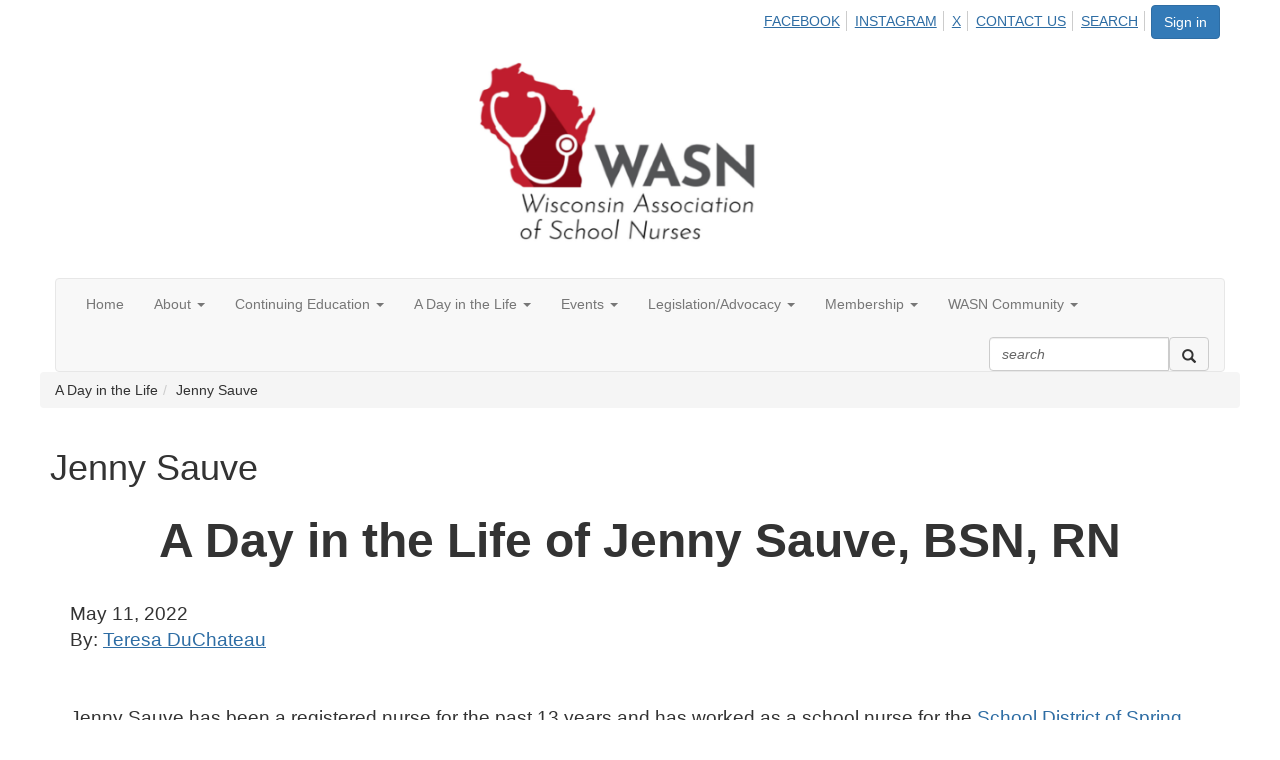

--- FILE ---
content_type: text/html; charset=utf-8
request_url: https://www.wischoolnurses.org/wasn/a-day-in-the-life-home/jenny-sauve
body_size: 37914
content:


<!DOCTYPE html>
<html lang="en">
<head id="Head1"><meta name="viewport" content="width=device-width, initial-scale=1.0" /><meta http-equiv="X-UA-Compatible" content="IE=edge" /><title>
	Jenny Sauve - Wisconsin Association of School Nurses
</title><meta name='audience' content='ALL' /><meta name='rating' content='General' /><meta name='distribution' content='Global, Worldwide' /><meta name='copyright' content='Higher Logic, LLC' /><meta name='content-language' content='EN' /><meta name='referrer' content='strict-origin-when-cross-origin' /><link rel='SHORTCUT ICON' href='https://higherlogicdownload.s3.amazonaws.com/NASN/e9d5f119-bf9e-4db4-9deb-d20a451a5927/UploadedImages/WASN_logo_smaller.jpg' type='image/jpeg' /><link href='https://d2x5ku95bkycr3.cloudfront.net/HigherLogic/Font-Awesome/7.1.0-pro/css/all.min.css' type='text/css' rel='stylesheet' /><link rel="stylesheet" href="https://cdnjs.cloudflare.com/ajax/libs/prism/1.24.1/themes/prism.min.css" integrity="sha512-tN7Ec6zAFaVSG3TpNAKtk4DOHNpSwKHxxrsiw4GHKESGPs5njn/0sMCUMl2svV4wo4BK/rCP7juYz+zx+l6oeQ==" crossorigin="anonymous" referrerpolicy="no-referrer" /><link href='https://d2x5ku95bkycr3.cloudfront.net/HigherLogic/bootstrap/3.4.1/css/bootstrap.min.css' rel='stylesheet' /><link type='text/css' rel='stylesheet' href='https://d3uf7shreuzboy.cloudfront.net/WebRoot/stable/Desktop/Bundles/Desktop_bundle.min.339fbc5a533c58b3fed8d31bf771f1b7fc5ebc6d.hash.css'/><link href='https://d2x5ku95bkycr3.cloudfront.net/HigherLogic/jquery/jquery-ui-1.13.3.min.css' type='text/css' rel='stylesheet' /><link href='https://d132x6oi8ychic.cloudfront.net/higherlogic/microsite/generatecss/583e253d-33a3-4b8a-a262-afae28f26945/11cd8dbd-d9ef-4bf7-bd08-afd25fb921c5/639044135723670000/34' type='text/css' rel='stylesheet' /><link type='text/css' rel='stylesheet' href='https://cdn.jsdelivr.net/jquery.slick/1.6.0/slick.css' /><link type='text/css' rel='stylesheet' href='https://cdn.jsdelivr.net/jquery.slick/1.6.0/slick-theme.css' /><link type='text/css' rel='stylesheet' href='https://tag.simpe.typekit.net/ezx1pcn.css' /><link type='text/css' rel='stylesheet' href='https://use.typekit.net/ezx1pcn.css' /><link rel="stylesheet" type="text/css" href="https://d2x5ku95bkycr3.cloudfront.net/App_Themes/Common/PhoneLogo.css" /><script type='text/javascript' src='https://d2x5ku95bkycr3.cloudfront.net/HigherLogic/JavaScript/promise-fetch-polyfill.js'></script><script type='text/javascript' src='https://d2x5ku95bkycr3.cloudfront.net/HigherLogic/JavaScript/systemjs/3.1.6/system.min.js'></script><script type='systemjs-importmap' src='/HigherLogic/JavaScript/importmapping-cdn.json?639044792072659806'></script><script type='text/javascript' src='https://d2x5ku95bkycr3.cloudfront.net/HigherLogic/jquery/jquery-3.7.1.min.js'></script><script src='https://d2x5ku95bkycr3.cloudfront.net/HigherLogic/jquery/jquery-migrate-3.5.2.min.js'></script><script type='text/javascript' src='https://d2x5ku95bkycr3.cloudfront.net/HigherLogic/jquery/jquery-ui-1.13.3.min.js'></script>
                <script>
                    window.i18nConfig = {
                        initialLanguage: 'en',
                        i18nPaths: {"i18n/js-en.json":"https://d3uf7shreuzboy.cloudfront.net/WebRoot/stable/i18n/js-en.8e6ae1fa.json","i18n/js-es.json":"https://d3uf7shreuzboy.cloudfront.net/WebRoot/stable/i18n/js-es.5d1b99dc.json","i18n/js-fr.json":"https://d3uf7shreuzboy.cloudfront.net/WebRoot/stable/i18n/js-fr.82c96ebd.json","i18n/react-en.json":"https://d3uf7shreuzboy.cloudfront.net/WebRoot/stable/i18n/react-en.e08fef57.json","i18n/react-es.json":"https://d3uf7shreuzboy.cloudfront.net/WebRoot/stable/i18n/react-es.3cde489d.json","i18n/react-fr.json":"https://d3uf7shreuzboy.cloudfront.net/WebRoot/stable/i18n/react-fr.3042e06c.json"}
                    };
                </script><script src='https://d3uf7shreuzboy.cloudfront.net/WebRoot/stable/i18n/index.4feee858.js'></script><script src='https://d2x5ku95bkycr3.cloudfront.net/HigherLogic/bootstrap/3.4.1/js/bootstrap.min.js'></script><script type='text/javascript'>var higherlogic_crestApi_origin = 'https://api.connectedcommunity.org'</script><script type='text/javascript' src='/HigherLogic/CORS/easyXDM/easyXDM.Min.js'></script><script src="https://cdnjs.cloudflare.com/ajax/libs/prism/1.24.1/prism.min.js" integrity="sha512-axJX7DJduStuBB8ePC8ryGzacZPr3rdLaIDZitiEgWWk2gsXxEFlm4UW0iNzj2h3wp5mOylgHAzBzM4nRSvTZA==" crossorigin="anonymous" referrerpolicy="no-referrer"></script><script src="https://cdnjs.cloudflare.com/ajax/libs/prism/1.24.1/plugins/autoloader/prism-autoloader.min.js" integrity="sha512-xCfKr8zIONbip3Q1XG/u5x40hoJ0/DtP1bxyMEi0GWzUFoUffE+Dfw1Br8j55RRt9qG7bGKsh+4tSb1CvFHPSA==" crossorigin="anonymous" referrerpolicy="no-referrer"></script><script type='text/javascript' src='https://d3uf7shreuzboy.cloudfront.net/WebRoot/stable/Desktop/Bundles/Desktop_bundle.min.e5bfc8151331c30e036d8a88d12ea5363c3e2a03.hash.js'></script><script type='text/javascript' src='https://use.fortawesome.com/880b6326.js'></script><script type='text/javascript' src='https://cdn.jsdelivr.net/npm/js-cookie@beta/dist/js.cookie.min.js'></script><script type='text/javascript' src='https://secure.adnxs.com/seg?add=23558981&t=1'></script><script type='text/javascript' src='https://cdn.jsdelivr.net/jquery.slick/1.6.0/slick.min.js'></script><script>window.CDN_PATH = 'https://d3uf7shreuzboy.cloudfront.net'</script><script>var filestackUrl = 'https://static.filestackapi.com/filestack-js/3.28.0/filestack.min.js'; var filestackUrlIE11 = 'https://d2x5ku95bkycr3.cloudfront.net/HigherLogic/JavaScript/filestack.ie11.min.js';</script><!-- Google Tag Manager --><script>(function(w,d,s,l,i){w[l]=w[l]||[];w[l].push({'gtm.start': new Date().getTime(),event:'gtm.js'});var f=d.getElementsByTagName(s)[0],j=d.createElement(s),dl=l!='dataLayer'?'&l='+l:'';j.async=true;j.src='//www.googletagmanager.com/gtm.js?id='+i+dl;f.parentNode.insertBefore(j,f);})(window,document,'script','dataLayer','GTM-NSKF77');</script><!-- End Google Tag Manager --><style type="text/css">
	/* <![CDATA[ */
	#AuxMenu img.icon { border-style:none;vertical-align:middle; }
	#AuxMenu img.separator { border-style:none;display:block; }
	#AuxMenu img.horizontal-separator { border-style:none;vertical-align:middle; }
	#AuxMenu ul { list-style:none;margin:0;padding:0;width:auto; }
	#AuxMenu ul.dynamic { z-index:1; }
	#AuxMenu a { text-decoration:none;white-space:nowrap;display:block; }
	#AuxMenu a.static { text-decoration:none;border-style:none;padding-left:0.15em;padding-right:0.15em; }
	#AuxMenu a.popout { background-image:url("/WebResource.axd?d=YAYach_zykzn7tRotFpEUsxzQ5FLPvh1vpHddxQkTcIGzDHXoEXLA7sJZpvZ1DZteHEFYx1BDdc4OSFbCGMrvl6emEIE_mCkf1V41TefuFU1&t=638628063619783110");background-repeat:no-repeat;background-position:right center;padding-right:14px; }
	/* ]]> */
</style><style type="text/css">
	/* <![CDATA[ */
	#BottomMenu img.icon { border-style:none;vertical-align:middle; }
	#BottomMenu img.separator { border-style:none;display:block; }
	#BottomMenu img.horizontal-separator { border-style:none;vertical-align:middle; }
	#BottomMenu ul { list-style:none;margin:0;padding:0;width:auto; }
	#BottomMenu ul.dynamic { z-index:1; }
	#BottomMenu a { text-decoration:none;white-space:nowrap;display:block; }
	#BottomMenu a.static { padding-left:0.15em;padding-right:0.15em; }
	#BottomMenu a.popout { background-image:url("/WebResource.axd?d=YAYach_zykzn7tRotFpEUsxzQ5FLPvh1vpHddxQkTcIGzDHXoEXLA7sJZpvZ1DZteHEFYx1BDdc4OSFbCGMrvl6emEIE_mCkf1V41TefuFU1&t=638628063619783110");background-repeat:no-repeat;background-position:right center;padding-right:14px; }
	/* ]]> */
</style></head>
<body class="bodyBackground  jenny-sauve interior  ">
	<!-- Google Tag Manager (noscript) --><noscript><iframe src="//www.googletagmanager.com/ns.html?id=GTM-NSKF77" height="0" width="0" style="display:none;visibility:hidden"></iframe></noscript><!-- End Google Tag Manager (noscript) -->
	
    
    

	
	

	

	<div id="MPOuterMost" class="container wide">
		<form method="post" action="./jenny-sauve" onsubmit="javascript:return WebForm_OnSubmit();" id="MasterPageForm" class="form">
<div class="aspNetHidden">
<input type="hidden" name="ScriptManager1_TSM" id="ScriptManager1_TSM" value="" />
<input type="hidden" name="StyleSheetManager1_TSSM" id="StyleSheetManager1_TSSM" value="" />
<input type="hidden" name="__EVENTTARGET" id="__EVENTTARGET" value="" />
<input type="hidden" name="__EVENTARGUMENT" id="__EVENTARGUMENT" value="" />
<input type="hidden" name="__VIEWSTATE" id="__VIEWSTATE" value="CfDJ8JEeYMBcyppAjyU+qyW/thTdZHOPrIFINMP9p8bsFmLTdOezDBwORVcNLMIB/l/E0Bd45Gfoyk+1I/[base64]/EYda9GfS6OqJkRuztXaW/07zUvI8rPyJX76YoX1YDKiZfnmLbA7+3wfAMWdQpMwg250+aQp9P/UdOhhsVpcjHm29c+tKTbmOjtD0/USXzpz27r2kBJzuVyMbLCK/W6O0cgpqNeXTuWlZjgiv7CyYTKP9214Nolq5qfzE1qLclnzKU9K/NvpNbMGxoduaXwxl2y/LxwAMkGLylc2rswijR9lueX/zHmMmxxHFSHKjl3hifjV9//b2Idw79am60kjnaOZq96OGnZYcYLfNezgnaLyYrxuM2q+GRcvkKBGWetvpnFJhFeUHfOpUSoed/ZQ9VdAXpQWTCq5PHeJDOaEhDcFtGwCagFs3NLeMWkYa+d6+AqSDA472anZOBQPQ46Wpe7T1B13RokI8tYbCX4TKjfYDVepbvkN5ZUc7RMnyKqKWw3WDRdeqwVHu/WfgSzgi4m9XHPbN2gsTRrrpYfUSLrSFz2n8JLo+Ld8jqBDTH7Wbey/PBsTjRb18uV1SrCSgYlhFumcmHF2jNGiSHf4zrSxMg9jQ2uVeEZZTR8SkC6a0g7kEpasxByW/[base64]/qq3gfEWnKSOSSLAEZWdR2WaqInGB4C1FwGewXFdWiTyBlILM4pBgqN1cMXed6/q8trTvxo0oRFuucLI3IKkjxqGtHXIsfYLqqMd3kNRz6Y0yALoJdJjFM7weGL0BGD7OmN/UOd8/J58BgWwK+5y6xZO3SbRuo0JyBKYbNg1mIiSu8BiVxcB/PxxZQEBcn/w0yBq7ETIEKm/GqseWz8ZeT20ApCXPmP7XErhN9avvYidbEfGHcN6sj0dhpX86vOazGheNLpU/f0hsGjtK4u5TT10tWq2lRSsw3k8TBhS3jO+SkwJVNuy8ZxaGRr1Nj9QVdPgHshr/RsHybg0G18ckC9pow2sAczFwbrLFukNuyD/YdfjroI0yfyFo6DwH4AFrkB+E5xBTGlLOC9gDmRDsNQEqFH0cgOVzu07E8WrF+sGnm7J3QQQTUaYWG2xH/ggHhGjLfglDvm+Qz60qWOOKI+F8bgoYgxJNngQ9gVzoFK99gFaoGtg4rwFB+BYBZ1knvBNhT4jCTT0NGN5CkFASf0190pIFuDXYNLs1bNsn7ePUWn789esx/M2ZYr1R5/St6s1wFnmB3+kM4zpqXUgw29uuOQO2zC28k6zHSFy1FExyixob7BoRTTcoleEh/aqCO4Kzz+ThHstJIU30L2+sWPQjbrUVQbKSRSEaYcXXBCENynVzcGPdz1elgsVQLfgam3W3FsWSEvpTzrPf107f3UbcNxZxpQOJkY1z7cEaOLdWNpIe/o2b3YfgV3mwjqk5qKuV82lKqdTQWZcI4h7otJpvyyjQ7oIdHgt0VV9TPEndP0U0xi4IZqc1bnZWfx8CcpOFWv0DpOlo0duuTc6chouobmesnbuZns/[base64]/749EjV3Snl0cS4HKhaCNj3vnl1YB+m1uKbvXWRFq+XdMQR+mqWLYgTItyG9SJohXUShKnZD4kT8jjNu/v/gKtEssRCt0lgQ4NJpdaLGaA5adKPvmWUXhRVyTtaKAft1pRvkcrrUv9flVmM47pRy8NhLk3gja3gmSCg4g+XkweqeFFTnTmm+cwJAxjgSZQL+SwlUg3xDD6vDbCee/geaPPGCEJvIn0XbIzzzLdQzJe8cVdWtJSWM5EZukvnE1oyJOEtEb+dZeJ8GF7t5PYwSh9SGX37GhTdCJKQKXh287oBdm91MGvVyvVM+4D1JF44wIPgCLvKd9Jq+z/EMgrUlR3DqtNenUIElcQnnPDpRe2/cqC0TLLcH5lKcr2wH7xBQh3dvaKrMzgiunglIHnP5DfIGvSFhdvbtNjNKdtZGyZ8FWryfdFKwZ2X5262hTtMLZfRHS8AtQmOjHK2paF3sANnohEvDsPuAQtFto6RaXhISgqb+qydq6CDeE8f44EDXtp/69R733Lh+OVozPO4dL8hHJxD0YG4k+M8U09HLwBxotBAySFztpPEf1N4gihMJv8sizWHvp7lw1qoCOBq9A9zKSPDSn86zvB1bYVa7IqrSSASPxVSvOW2AmGILLX8+aLUcm8xViGJoeMVdyzmdzVUp1y22NERGYjVJYYF4/mgBjuYeiIsu4B36xuZ9NOaKjgvzEvDzTbU+VH2v2urxmH4db8ahjeciVmr4drrDqXAltSGa/KglFYqEB5XWVwN+Pvjb32dDLDg3pRpCp3SB15BKRLJcRvCl2BjBi6jUuDI8Q9iccanAfmFreMjx+/Ow/SwFdD7toIpFEE24LDQQDIOm1q0nhjArqqLOCtjU+ATbLfcdZU/l43sBgngEzigFAt/gHjPJ/DdiRcww7saEOl2HKihD3576zigHkFxpHan8mybCniKXbun7jUXO161MQ/3D0qvxePRBY01Cou1TP4i7lGmTM6k516PewqakCurgFrtaogoAtnYrckbNC998mKDb3CePyYCrJ+sxAbzsHOLRiBLgOqPA//YkPcyQ3Zut58BF3XzyEsGB2m1X5DKE7wmrAoT3oLCStFr7YmBfLNtZN3PPmuA0EOWdO1Cp557bfFhY6NJ6IEnaw5V4BFgnOAwnDFuMJlcHpjPGLn30ALapFZa+Cv7hdzbL2iC4DYmhGqZnZ0srVvFh5RTyQ0JbsfXf/WLu9kkS23ClXoNtMgwBt+QVVONDOBAAmJZKYcncVDG9+GwPbbGmpnryEpTHD1xBzU+BpIpLqRQYhTKt0RITAmXWV+HWmRPqJILI/XORNWCch9wi26A+FgJP36bzTkq+7pDB/72LqEv9spYekAXZ8TYWZ/9QoYef9p1r0bzyB+JLQYGAMDPbqVA8ng+Yt9rIQGMTjUoVlOG4Amny5Ng1y8k9fJsAIQ+/wkVz8CW8TSXqGOLdBtuXo0he6AVKxdwic/CcxX9ApmLj0i+ifkFzqJ6w7n6k2w9rvNochSHNvUJILPBz6pMOAxho9FEty7RoQwZJYL9M3pMHxdRM0LSMH7Y/k6phqQpITnlbfCHAy/kuHip7P3c/AbgPcMEF11txiZZLf2Y8duc9Dm6whpX0yGugERbOegCqtIEx7Jhqz6/4fZU4v5HnE0JqD4e4e1kgO8dhFwmDwkD1quq3NRsc9uCLUJBDJTFRN+hO3/GzxZnlJ1Istdz9u1UgtAySIug4H6yY4PiC9+zxAeOtIgSXCbV4ns+IoXo8hEGXgq7WsWgwMkJqSMJb5Nl/A8403TuHMtvu+sbL82hOPTwKbK3NxTHrxFrdAe5eOm51pRHfXAKqVx4zwCFPfBYHdFOiTZPZUGkGjyQmxGGP0InB2TBxWb8OPp31K2psWC9YsiLylyCso5JiVXoC5G7yzfPLt1leYwGEYrKFhIQb9/riRUDQFyK2RZopn0g/[base64]/JIW6moXFzcFz5BQBMluCKdaVTTqlvO38nMUVI+gkw5MdfQRw1bkkbZgV8OuV5DSPwsbLPYlRxizRGaR9JIz906aLBYR5mqvWt0TiaJVXNZ5KMWGkrUgqxM3F543jGgiSQrWEqeNvSAgbcqCQuvyRJv4lLQSm8/DwSEwbLnv2ua00fpvdb0IMklLmvlqNg+uJTMCtdWH3zR8Gh13fm7UE50Bs0ybomYnEMZ5Mnrc1IXdDYknlzbaEsn8AcZycc9WI5JLSKSa4tHz6fB6t+FxHXjoyfBwyjbAxLO2777aQjeK2Fs67UlQcp9x0pY/UlKiQDHT8NWyoVFSexdvSHh9EyFcqJGc/dly7OpSJzClbafZ/Qg21EsMJt/3RS7/YATgIdKTiCQi5m0z+MTDMqtEbqnqLhfZWWvTy8NBZXvn9RBYhz5zLAHfXjG8ykoteFSmT1NPjJz0BTp+l0JLrzdseaSJYF5Oaj9xoorHTDypn8/hSOi5l9FsJUR3H0Wxz7hb3UHK9po0rckpr+T6sgnI5Vz5w2wE+MV4vymxVtSK8kJCbW89OcAMehMSL+2/jn57WoRLLpD5bPmO+u45NdAnPXSknww5nh9qzowhh8pDBNvg/gMzx5hIUHP8y/[base64]/q5svpne9AbCqoys2u4n5LPhFaL+D8/BUVLLQHgX4A+cCe6J6w2x/[base64]/87hcOa/42wmcBPuvirToa8oNqge/QSSo8JB1wT/gaPqabeXoWUWc9Ru4NIwQxzbCH/jmz2FM/HCpLUS6mOU7TTKCPA/HKPAO1KyGaxaXG0F/qlcjSSkcecI6oQaEOquVNX98aVaVXaZVQANg+TVCuxnLQO6iJnc8uTE12Dqu3k7ZukkYro7obOCOIRj6KVKN7gCieGqgIe8Syb5A8v1i2hWnw2QjqLxEAZ1/[base64]/vHHNOIUYnKhneI5X7k9CIelE+mQ9X33diqvxLjhPBI1MUiDDXsd9DBxvNNJZt81VnBwhwF+8vxcNn8uO0xRwMlVb3BAGFnOYQMFFNSZunFqsPvI828QLhtTkQDRh8ZpVDMnYSAC5oqDMDUGiSDsLjCdmQZ3aaeo/WiQVuKbsG15WtyscIoMlw7FvMvStmoKd3L4HVPozoLK/xgrN3E8St4eZMfro/eDzQRZXAE7mIpnenhUufl5pZJHR58BZJirmlDogZpHL1VXOuQMdecKBNmuioJOzAKM7c5LsZtNdVOq5VIwJGl0xue/E1/hLiGI/6Hay0vhDFkNx/E+catZ2CS+gobgJTqejAngjg6ZVv6O8HaSS7dxbkWOWeizMpISnnkdk2h9to1MQnz4HV4gt/o1sdtamnl/Q4ZNHUFcztST84py+sdI9Fo0DytZa9FNoC85Xj/GRRdoTdF4D6t7eEuX9j8PsqDK5AAD/VV7yAM7LxcHW/x2y212ngCGUy/2EGHPYPaqI196Eb7AVZwlN3s2N6xXw+3fLzGcFVBNlGslO9MeVb4a+xK2/o5j6aeUaF6Xu9737CLlOxjZxljgeINqN/YKg2IO6gDEhemUG0Xwf7asqYbjckNJiap+v2gbqx2LtsVEA9Rpl42gjFMxp+2gpv1pYboS3biiQ8FQkl4WbAPKgQcoxzRXDpV6sdOI0KbKcG/P28U4y5IvjM7Vv367GyuaHeDevkaOv57vEpa6kgXXZ+2CoG732rRuNZIQu8/2EE010tTdM9dpKw2nIXb8Lhe813qVA+cbnpVrkvD3BkPtbJY8POR4C/bEEvTqiyzrqlKbUyavSW86IEg1yB7TAIh/f7ysiXhgXhBHzZ6pbwkPTg4hylKttmKwsBUktpDxXA+6IPKlQVbB7tAQnuXRjVAd/LQujkjbG4rzTeWspzEO2n5SC2hyQn09UZ7WWyjuwwZkbue7MSRpcZC8WBUbH8sR++gApW6LexZSMYqYuxiPljUFouapj/DlrcaJzS3KTbN6qqD1EdMy/S8EBUfMlhnbxkWErWs7pAsoGWHHVcJACX7HCeHyjOZuHObHTb2+PxxsNgJ6jVDx0EU8Esgz3sIuyc0VY/hG3a+sjvZG99AFDXOCj0LX2s9tOK3SwK+zf7klhNLNtDXknya7YIFfbqaJoGDjQQSXXKsgY7f+eRw28nueAAhgDjL4lh4tW4a+vn9Kb1fQuqkSVpL2r0onpi3gNAELZIdZ6qCd1SBQU8G60damYlHl17muLRftQ3LzaDyvI9h/3w3TVpNSIaiAbnEt0W8bkBtYNsxO4t5bwOMxTpEuruiRySxHmkI+78o+vYltT4pLFL1JJ/bHou6TGQhuNcSWgjc/QwslyVpSu7YbJhHsaQfLCyWa0fTjIP3Jp8rtJ/eC0okfAHT3AT9n0ilf+0GIEk1e9Je7mIwNrjzkcXUuuFFh3ABY18dBONxlECGfXX4h2cHQmXf4jSXG26KWJhgfFDseVXT1g9qnr/GqN7cyXpdvwexsxvqgrumHHy4CuVTjo+Jf6xoPIfDhr9zQ1G0ZQ18x2k3rBeLYxTiVuWzRGSiPP+E5cywUANU8YmsZofaIyao7RLgU3cBF/FXFByPb7QC94OsVsbjTfKNA+yydYqIeRHZ1kDH1hvd9NgLzYzmcVtA4tJMOyS77ASposk5a/+f7c7ElfXsGwZFARFuiUB9DcjHRtVeMpkDoTTFzDHddzeFxlCfD1Vh1e/[base64]/oU3VUhqg5nU78iSNi4PRIlvX9/OKvlovBsNDcl/cpPyoshgYBOmbCQdVOrMCGecJM/JbFFMd74Vr+dJZ7I4+TF/8WuVyaaAvLMlxBTed03C1ICQdGKdCRd3aZ+7pFDf1Niw7iFkvyn1WkKqzzXjG4uNRWKdShOxZfYUkReqirC+xMOC+htqwh1PxagDJS0vjavovu/jydR42teuikLnh490N4kJTYnDOUMcEbbGoDghx/v2TTgWei38UyyKsr2Lo1mAO7aG5HN76Ku3Nj3uXO6mZtxmA9/9+89q75wjmA6QqRfCj+yW1PlDqs4sEYVAGLEFuwMs4NIsnGd/5V+egPYZmixAgY8RkTkweIHU/4HlUX8w6yQeTolN2L2Q0klN66AWocDD8K/+9qYhKCvmFSANblmz+ol02+7nDCwVG1dHgBjSLyV+sP9n7N6+Sj6QgiuiyDwjCODJgJr3d1En6SxyYSGICg5wa+swed8AhRfXK92wDXJAx8QA8VWmRHQ5WA7ibYaNXzu54XRXFVuigtgmcYXPer4nBRsv/1lFKO+xbsIpnauz2QHcn+B0o5CV5qErL0VLnUn6kYassXeoRvSOpxGHXbd9TmC5oYVn5Rz6g+9MiCzsKUmwBFTpVTJUs7IR/oUaNeWZfwrbwrGSTkPBILeJYv6/5Xb/E3bxlFq6VTjB+YrCGy5QjF80cc1ikWTFfz+DjPzVCS2L+7cpDt8JxHON9IKZ1R6+uzTdjZpOtR2cPIMh+h/JGI+S4B/w1Ed94Gl/6oYBrz1DEx13t76crz/BxxYJmRaZn0pE5NbtdeMiIfYGBaY+CrRk51Ct5Fg4cVHcgtsfRt2Wg688YH0nht+30z/Ghc/Ldp99qoxYEDorKhnOy3a7VU1ylgkhRDdeJ092Jl7sirk3AkK93g1rXGzd0iKJ4suKcakmRSrUC7KuW5AvtVi6Ch/70WoO8ivwKZwmXGwcDpQjuNTimRHA2UkUDMge4uAIfZIStBgXwdbu+Adb/OTHvm5V5ZQ3r8Nl8CxklhUszUxWqjlOn7zK0+my8WfFcC5UmvSZtd0fEvBHfoTrIo84XwVkNYmU3cqwSGrJD1z9am9AzemdyogelzG4SwWWOiJyJJq1CPAXdkbnmffhnxi70SKqzaPX6SemiSx0w0CcF1Dt9dv7roerV2/8VRzLRc4Mx6adDVywCoBcdW8EEHuu2G4uJjUjWlbdZKAYF0STWuS5rt1nkUb9hoJ1Ai4A0jjp+FyFBzq9mhdLV4j1pbd0CqnVrQTKazLfgUiwRh6Gntux0H+NDCnOIWOK6ErOFmTATkOqkGbjnjHTO9my4vGxjWm7MZ0nmN1cuaLa4CK3WjBT9/Ood1RvWC+VBtEOViKuFNm/D1/B1gX/zYlID+NqwMWOQxBSbg26oeAZWxfyGmkn2ODyW4aoc+Mvi9RjXPyc0M54JJ9QPUJ38PMmKJxkrYAIpBJDybyVrXg5JX/2eD6IMgbMg3gTBztWjVscR4ruUADwN8m2dww4ShuJsUPmPdRENhVxERH0PX+bxWdqP0G4ktOHkBPEmb5jp1zoG/hr0jkk8zvCMwOvUSPeFczoPGDCH7ZNnugj5mEK9jRj/Mr2XgxFEc2CgqNxYyVK+xUmagzWZomavd1+mlvfOlv/0ezMJ7IDt0Zbv5kFcTollZmiESQJVUsmp2z9o1JYRshwaBSYw3w6LOMa2yQSDJLT+OsTREbG856LrlHAmbXAMLN78XYxnTjR+fk1eVIfhmcdYMTv3dngVX8Jfr1QTlWVqd9gSY7P9OeeuxMSfmmfetXEbjypKP93vhhDB/z9rWuixnn8Glt4mc07xjcIoT0gcDzrb+50ETSIVxhZPKfVxL1HRRKtXaRRGUwQvRDH49N+mLhXUCEi4JILhDi3Fy4b4KMqyZLKb0vSp23hg9mnyxb8s5sPff6vdVLgubrm7mrSKIPjB91gu7QtUD0hVhM81ZeA47Sug7k2pl44ukkDrCSAIit/GgHZaA/[base64]/nGq2U3A1eOXezvzYHV/9QivMbHDy4jy1lcwxyOFTlaFDmGCBaFAPe058NEWNGwZ8jhebft9PmcRkcFkGW0XjqV/YZr4EnvKcbwcy+Fe0ZwRoOAyoGBb1YnzvjaC9RthLl9BNZAmZnwQz5AGKPnflFBoCqoa4lA/G5v6zO8Nlw9CWDFV4GkdfnOoS4o8ZQ9mgCIinZZkgAXwjEhJnwTzFdkyGkPzukZWxx+5bihuB+ByzdFM8FKYWC76pnCSPhQCu+7amByq57Fdoa8tGL05PCKg9CwOtLRctWtJFs19hSCEgs3xhKtZXDOaEF9xl64RH/nYZDZe8RDXCs6aQT5BpEhE1QbqYd7EQGYSEv9V9WCryAnVAV8xTcd1WvRBs+CGmge2JLabVBsu5bJTPmNOR65JyKAgCcXnnhVE08nJTxRer6jdvux00oQsBQNsz3XzJzbVKqYRY/E3fnzBNF39MMxVmAwZzlHdh+3uuUFx8GS6K+1KdVfjlw1OKr/kZbRfpnCRc5Q+k2z+CdzikKEUFzmIuhJEx2clJ24EMHqPjCdIxNQhEMegz3CiIq0AG2Qu53OE3y75gP8fIRPOCnxRRBOQ4T/x0+VRborWev97LYyl6MUixn67PA+FbsHqGAXKSCCg7xJ+bCYCjw/QC7vTsK1ZPdVknH9H0lN4TNse7v1W8Y46VLY1MVrvTjBJW2oVEa6NXHiYaQ6A49uAU5CyJXHD0Lb+GN+u6ZZIoRNWqcxNNe5x2DR4XQQkHFpLk9/7rhi3A49ybqgUlf/cTVQs8M8oT8XwcWMKzKGvd7WCYyYAQugvXt/v5eR3yyivPxKnyF+VrsqGQjDRAl/ZHW0cGq5ymD7fSGbbz6h0s2Zk/ewg6pfj8/ZU8NtjIbchlN0oCEYYhJGGOY0WjkAOOXlqKkKn2tBmfqAo4+XQl6N7HVtPoDCuSp1HtaSe2AsP7NCvWPucIHcWz80rCpX5pq28nUIUZNy0p/Z9irnpzKDOCQX+p3t0K2AOOfsGrb98A0Vcth2SxXe5TnU5PjXFcyvqa7Q36Q8Rd78s36SAFWb2Y0KxsQ35TqY/qpa9t6niDmGuYLXx+dWh3mY8e6B2d86K6ImmW+jlBlDLPLzJmnSyMNg+0vE/3IejeGFIb9dsQbUviSnzxlj5WgCWo7nLt0E2W4wWBOsAjBxQIABovR83kzGzYvYGDim6C3/tg/mSJH2gPHpmgYld62YMAo35v+fSuCaei0T/pEbkgj++FP6F+fPClnGmyzX3k02adXRoOz0AfYdhnPcEOXAHRgzN6Avg+DUs2ZsXcHN2ph9uVgdkvPDUQts8MZjJdpIqsPy5ckpubZXBOCqOgXewSN4O1DKxTS7yjg17kI16yOmZUozTp2qPcJe/9ToGsveJp7h+naAGq5qB0KuXUglmuom8teJ9UwyHSkhWgXN8XN2jWaM8UGcKvl8XhF85sMWZSbRka7wFJtItOnSRLyfpb+ZEUmmQtvo6TLeYNS/fn9jhouHqqvNq+bdMqoOylqoxuiiohIv5+XqQBwIAb0jAZxTi8MUdk9y72Lw/eo6FseGsNCSgNhSHB6rK2h0xv7iED4eCYEcQGg0424Q+Of8wSgTOzspjiuIGlOVfAxFbyfLvmL+b01ybPiY59pY65L9eWleM+PtC1CzLPrBf0Q3KRRShWOLdKJeAWrOebxRjR5r/h+iZozSW9CCuc1zlrEhGynZt8stF62zu7+9D2fX1kgTPVYXd72cAO4fXZOv7Hv44JWvfW22XQhpBb72ypfjB/ijvmydH94p4oLPmPKNk8MzgnVeRH6Mfvb/2l8FTvOmAdDcjj0v1Ni6GtsdpqsIv8lpbyhMbEtsgEosxIsjkxwysRS149oEWVEacl34DV3iebAGYwuIAfz7Rl/Tl09jm5p+xha6UkYtSbkuBEUWhKY6kwJuowerR7DYkOAkAsp7dfrN/uM0VVZbGrs/mYe/6To3Wf2A/4fwbvILI8ZDm2tS/yk1mYTSv8ImHnBcWLVIXEfnTThwqa5eRqqBnspQoXLe+0t1VXqW1luemWu7hUAW1qd382zF/whc8MAR54bELyHbFLFTB7yaS/miZu4rHAXl58eIWRlsGnN+XDTKNY/rjJ860jO/nI6s+W8TtGPEirTazWj07gqAJF9hUCRLmTQZ0tiLAAE6fho0Kh8A+oyGhlQ/zBbpcv5NR9JCKDLhGzChctNDtdmZeBi69cKGXno3IbYrgi2coeBgRFXqJ63zSE9TldHZ6hw3m2yu1kPjqOE+kE0XpyHwWXuKeWNOx8JjxMFU3oa1DoIvTrfsAsbzONl0hEhptgPAs7maEUOdgK6qLba8qbNkwPENAsAs6L+S2E6ZL1ZXYd9X9t0NMSyqKbJmJ/Nj5jVx0XQh526kXllW+hW4rLADcPMQzcJiusaPXIPoPcVCH0lyCO1gjso+xQVyuR9mT2cPHUhy+JYnEy1SttOyqCajv1u55IfLtj03godGeEv+J3GwzoEU6SmFKiMUzTLdRIrHQ1B4hZdr7o51/FA3H2px/jvukhVcyMc3PwHxGk3A3OIoPg2SsHXhpJwPkJPZ8IM6bjywjlvJ2qIwUET9aMpmnsILoj5vWB+c4UIxQKqBWy5bYdg802yQxZapv5p0BCzI9LZuKIbBtiHTqx8idxpY0d8u2movB39KqMLwsIv1TGxyFE/+pdJxts/tx42/kqNbkkZC0rIiKd19kF2OlYunSIm3w7Eyo/62qoHAADy3SvYw4E5AJazz5S3O38VqNxJ8Lnc+TuTD5nW2aNQKnUcZW/P73KRbdbcKdHBYxSfCsdS8+xtEmGyXDnlvcFc/HbKZ9FESFmrvOKfkY9wbmudspXaLPLHZbvcO8J0AOg425/+yZqYvfWAuguoRPb5VrUyKKCbXVqlI2NzskQ7fXhN1lh0srFg3QwTJHvnhnYnmBvHMfF8Rb94CAgJOLUF/ptvuHePLnvyhUIfp8tvusWppgp5Utwpi+ikfEA3ErthTgbx/oDa3p5SMtgQGIL2l2AC+sPvGHS4kux5tEm7mCa9TUbXB9w6zVlaIBm2QT7S/vX+TnJ3owz2HnLVGSrLUPzAYwOzTJO+s6QrvrGSQoMDjddVGs818ObiNn6LwHWRS4hDy0wmWuE9M7gk3oQbQ/8+qhEQ5J7cW5Hq0ZcjSN+lxCKTkKz1GF0qv6oH07K2oQABwn7WRypIyRjsqdRIOmbCkQ7eqKP5nNd/OEG0THSdhuWNezlhguUDY9Yqmj3JXH2mbxYbq4bPdFDcIVSjHAPsvnawxoKxvpPQDoGSgKmEZiybZqq/9uzyD29vGapkskYvrOWGZPPwzO/nzdJ2Eba0uHw8VytlmbIcE9cSSA7fRjSDpMDKSuZKGO6intpdVC3tc6eR0Nvcg22NLK6nAqBqndzd92c9vBDaml4++y2L49F2Te1C9fRMN/k/ZJCYsPFtSQ9lfJa8eqjt2wjD7r1OHIEGRwjkI+pYLLl/2zFvWlcnGWDXuwSmXMsLclxJzlvlMwWwpV5GPkb91k0/eDJzEHMd/jOwVHNFtkbt0TUx/455GHD246ifVRXEM/Yda1iWSL5M60uBZWwPMgRtND6uukwgYUXPYn1Pn8+kxTkixi7Qs/b5GMDvm8/O4fzJwUehcZE7fwPb+mVOO5jcfmBDto416+PKDm8n7c97ZJLum5571sFHARejBBshFh663mzJXPlpp6jed1ICCFfI4E5bdtpK1Xhs232yM1jDFvdIkiz5Y8wVByBPWmkq77+AMPRJG8/2mXGt9VhAMnmGhkXzYeMjiwNXWet/Eu++QfIvX/B9sQJBq9Bjd3DFn8GCC93J1PjyeYVLLw2MxMkmoSu3kVz8oT5b6B/xI/iaBeN1MWYK8F/sOfmZK0J8np31LG1WMbckP0x2ClZcOt6VO0p6Y1zQiICSBxxkgz/GRWLoJRY+iwYgK1914V8stR1AH+XeKwRmYsFwUMwAWNUnfvmRw6W9svfzOof+c4Y5/SQLc5oypEpfz7Ccpbg79uHdhotCre3Q9knNIBI5GkIAG0L9lNxCuMFoBwJonfYp43J6AEUYm6EBpMv/aVZkoeVEgBTUtZIBJC/lERtMY/YRkbgXNfwDsiiWRRrP6t4eYB/cUdIl4RQBI04RahfKDeA5QfqGxaAmCHDU/SMJVcWNhv6BQA65A/rVq7uRu6NAU25oMvReF3ZAfep/[base64]/uNft5L032OVJwZU47F6s1JPgFDam3xYaZ5/Caw6H/HCWPkCOclm3IrzAyl53PPcKbzRHO1sj5mWkFJ3uZSmXJBhx1VEFeMD8kW3MY/[base64]/6y1ILEjUgx+XgU7CY5HC+SWJQWQe5EIRfc2rQRXbjJK3DdWmCMlE1sPh4T9qjJoGlLU3uJjOcg5qBPSU8e6/CNrA1rJxsC7RIjtTGhRtqw1S2rVlso9uodBqkyxRrtkzA1MHuxOV3XVh+Pe+UUcRIAZZKuZn1l8G6e9i9zmTlg+WaXUa5rxTWby3z8YF1fWSRSFMbL7MkAbmWo86Yp3/4e4fOtJvCOEyQlncyHJhfhmmCd402lVlKkcR4btoTbzhOM5B1lCuilg+l35ey65/Cl8iwaCUlGfVuopMn1dcaIARemVktpaaKXCoaeax2/XS6XCHaoPvObkqexmN5hV/cOtxx+6jRi/wp0GW/Fb30U+U+8ZS6/aHl9NP4FLPfaJ/YhsGWviqmE2KCR/ZYiiQezS9NP8EzWN1bOKam0fgWapqLPh5VQUJLDzXQ8JGceYsoPr2E9wWEFAstq7vuHaDwbDpSibJ8WBYs0pGGpy30PTFNpWygTZXqxX5hZhdsjx93gxqqCnbFhioqOV3GVRCwiqELTj5AFyJuM8kMBo3sxoY2w92DcwY1ndFn3iW038rMScE9gEtHn/TDSRFKntzUkbsJL4JljxpQcr5bmOBB2JCvSiKsJiMFlhQa1Sk7hMhFJ199Q24GzCymg7PBeqhZ3gxd4sd65l4VNW9cN1ZgY+ZyBNw+gJz79jJHNAmvnZgMREaVKPiXLvrv4eX3jGXD2NjOz2PTC7Zw5GPxaRy8cxRcJiJ9pD7VlGw1n/IrpdcoD/ibnrr0XcFm7IK5D+EC9yuqt4gjHpOuo8RmkEbQbcElDIsvDUIN7wRloVeqmbbn3LJNh/VLEV+1533jLuvmsB+UPYcsZquCQlx5up7p98kH8/Y9NrlgycfNtrqmZGaBbAKFAONgflIHFXkF00gHioh5GvhI969CRMxS1YuBf933EWZvAMzT00idD1bUC4N5xUx/jZdQlhRyJZ/4huwLrmjhDJRysEfQgw2BfpfkW0g9NQh1urA4G8Pe30ZY8fXXcEhuU7blcc3G5IjeItJFu5kDO9KsZ1CkD801tnEprSbuSr7HskduXYK5ByTkROB2uD4VkXrAcWFM7YqrXlFYoOzYCpnxF8zOhS+yLUm0hTCHz6dJZKYZjOeJ0lUrfYbiOqyIlOVVQW8J7x/QbI1DC4cWHs7BolplQ0uSKmopLr+i4o/[base64]/QTrtgvT/hk0lyzzq+6SqIYHoDyvbypgEUe8FAlBr/ucaS/wfTBDO4UiFoQMNC2+1+ysnh+4Hywxhm94utMmmwK1li0yJqeQW80jNlnx6Oa2EXf1XFmUHZqVsPuY5b+5mb8+7/l7I4vuB5mbSHRBaxWlak6PdrT523rxi0Fq9Ia31xgwrv/GPDSdduPphIJXbmH2ax/YhTRXN6QaXHFnXyXGAg4mMyFEExxvo5PIQ71PNxoQsTGi1yL8DrojDY/ST5l2k0pPXnUXKcPEmiPDWZPYnV15A2s/twPPHiPFvW/mTacNRMwsLYBkOntIn4KaNC7Pz0JP/[base64]/mkvySK7Q4lRZTezxyMp1zhERwzXTSWEE8CChb4+fDdP64F1R7d7rO5TsCaQ3yPUYTZrza92evsDBien/6dzbAl7+yw391Ry7oaXnpVSfqvLNfzphi2k6WG97Jsv/bLNvX3uMyOIeEr2ZdOreMlLpmxAdk46aUVRZsfyd4n9eeZ6c8dolnO9UFDZoxeSQhiB9ib2JcAoB/mivnuaRM6Zd12DVrz10wh8YMwEDV498F/0y2oO4L1/K/NminXIopl/3kW5uC+R3354tPeLryrG7Fp1Umg5tOgeyfIbgYQLFkLgRIP0VcrWzfYfGYQ9vkTh+PgLrlHvSCCUpSJwdtgMcH7Ssf4GwlhWAyFvrE6+q1GbnxIsW8ZWYNJCUIhSkowfOnKXNtydE9k0waImEWd+5/PBe8nFy8DSb9R9Aa2zx+URFuAxQxOXVtrZIRCnDSN8eH6MNKt8D7QiUvHbGwUU3MuCLzfzM9jYjLV9cuf2DnDm6avQ/OAzZVhTEF3PQyhp2SL+9iS0FTlXNYEuxfrQHG1eE5W6DF6eECkCZj1RtZKV/zJMz5k2HajoCOYMDdcMnrKvpI6RrXcTqqEVyVyQI9MJFV4twMhqzD8WG5Y5TF3ibZy7bZJV83KkPpFp55a7kBioTRhWI5mESfuqbl6Po/+k03c4UKIxm37ZMN78bQAnbTpIeCOlG+Urywb3IxD7sgXHGLYLFh19NG9dEBBUPm+Vw0HfIp4QhC6hFCO4PyXb+s21UYY3DYLa9Oh/Cfh4cDL34V4b60nDBH/Ub8M/ifgqdSa+qZ0e/yTE/mXdzi93zlnrwihmSLpbPjGt2MwoUQnKb0sP5oWiS0ybvTlzZcsw/DSGiqRVYToZ/38fHhkJXjADfOekOyH3gLKGzI+oXQCZlLfpfXJBuoApOoBTdlda9Cu6ko5kjtRe2CUax2xW4Y8E9tKcIRh/[base64]/flWU5wG7gEzubcvhSmknQg+cDY/ZuqPgFDeRyagbxtiT8dhR+OsoqSuuODkk/I4YKlpdsOT+7AM+1aqA9Bc+mg3ZHSSNaH02Jn5b7nZoOeG6JBLNk00iZ52C8kt94M8I2bT15e4l7Q0uOi6LB2Cpy/XV+2aepw3Onn0S//DSfgYVjXDk2oeIa9jxtNxBzC7SAtELbft7n7rSzKQTlWM5AxgwO4Ih7hksVrSEi1l5CnjIr0RPfk+jgXY9he70cIuam546vNbWxy+jqawslZOFiR8WjL/pT8NL08rYDBpZ0Aoz3Op9NOteI2f39qTjN1pjBa2OYSOMbr6EYHecLMRuhHHjNH33/BMSwy7DCTfs0IdMY1yALXvao6mVBu/jbSxys68MCa4r7zYTm0r5+RXR2Uqb/yVH0m/gA8a7mVJZ//H5huJRPQrTk08/XtK4qRjtCsaTHojZW+z4BQ1seFCsIPPxv+1jMCL2XTra8A9bxKtO5PeeUUtjMwGMxUi4AqybjorERcVG283UR7OUm/BwZkqn+F1y1DhrKY6hFSWyvCKbVl+RuvV64fnTR8DZi/[base64]/[base64]/0aWEHOLFhEid1Uc9mqRItchK/DP4QPq+gubLvkoymijvNsBYxSOui55tP1QiaAVTbjeucWUVBKgDZKJMQSFtP/7ivOd7P1ozYtI8pSzuI405NfS+1uOC2KbSGki8EoWjeCnkGWtHN96Dq42Z6HsOeFUShEoSGWy878cN+febMLW3DQ6M7lnvjZXDs3lBpnTsybQImU3KHVeQf7SQtowkG9Nx76wIBFOzeCe1mBHg68bSYcJk9/97JzwHlAm1RqTBOAVat0zC9fi48N4DlxHvikm3X82KldqL4Qkd7vlEbjUL8UJkeSTiZwj3W3fvCwv8XpHOhUXiyl0u7bNO8VZ0d7bEJxDnnToJGQvO1iA92dmevs07/6L+8jOfygS+MzPhclx4cTFN5Cn7vO/1wNcp7Uzz+dDALght9z1F7FpF693B/YnrkpVjVmzNhwfFfrsREAidi4hx06+KmTeqv6bWV4cGpMViFtABZdd/K0TvbzNBR0THTcnFEjv3IHHBMBYRd2NgRWD5SOL0LCu9jEadKND/5+NPaIT+awUDWD4j2iPHDsQgPG2J4bfsVrnE9fl7wMH8K2ZwkdLxSmLHkZRgFnRKuYiMPhW4wmBHjP9wqS+ziMEgQw0XzsRlfENbHZWFe8XBpQPhZOE0LNu5iVL9ezB8Jjm/ktM4uXNM1xtkBbo/X+3HIYUEnm8AoTjmCkg9qQuSyoKF0yzoVOK/u7A+QrxWDhzs0glFJEBq4Aq/mo9IWsWEuTMkxCtF+hKJ3rn+kx73Q73TjICXU/R0nBOW6o9orYyQU81SPWU73m/lEx80OyB2Xmnas5CVXOcKHm39hpjPxL6Tw6C3wlTxxkESa1JpQuCTdxl9PUDnbQgQXjrmU0coX2c8wtOX5HDTJjOjZ7RwM1d6HMClRGzBZoXVT2TsNt/Ws3tsGQNk7g+v7Avxx4LBW9yGN1pTmZVRdWFoEVEGfIjR5oMeqFcG3mPpF9RJfisMdJlFfGoFJ0Rx74iFAhl9TbJQQLpIiKSEUL3zHR1BWd1NwYMhAuqa1QXLhd42J+OQ1Fk+RvwTRATTuvYQKxlcOhq86rYyJIEgZv+3mPHHzn29mEZPQ1WWFsUsbSZ/uxE9JifR7ldrQCCV7P1zNhMtj7TCgQOqr5lC5zAT7/lP4K8SHzviU0V14puGNDrGL2YHdjoLvRAI8nDPB27YpaV+8GkKq/UYtBAKmp5/fUf/Jx5UCqBowMb+7r6YyzjJ+tUihm68fmBF8JhlLNA3bu3GY9TjJKyDIjiC9WkHQ+Hw+oXzwa7CCitZgQT9I82m32pOd79HPWIUZQZUZzNsI1nBdXgEsIKpgGcln0dOFMga/d1WHlTouyN48UUQKZKn5daQ91ig7j3Esz9SSHL5Rl8buFQSPFb1MMpAiNF+MhLxzAEfIWPPF69O1QGOcdnevr+nn918oueL2QtIq1A6j7TtKJHurrGnGwvTHSJifhCSxmw1p8JbyHmlVJoLV3Zb/61AnZcV3x4m9tPpTVc2RX4eT7LMH48RN3g8+01vXnbpEFgQ+PPIU0MoKXOgqFJGZXw96W0dq1jTiPj5w9fAejmeCclc1zEa9KyG41xGpEshILQk1k+IaRx8ERVA2Y9WlK+T98jG+ArnZKIo37UGbC9XA/6goz9kpq+lxO9aC6SrfWy0A4iLHy1Lv+The2ma3lNTOcQ4Zfl0i3LsPzYB+WpV3NUktAqR/06Z9tHMqVZUr92O7rUHmLCEgDxOiKXTa2KM5MvX9PhaCNYydft5ToVsJ0RhqDHQ+VvwUevt48xrY3tz+xg6iRQdMEuFsQJI8zdMCvTGtWGby+RT9ABjX1Sa/06AmTRdVlJFDAmaxRDnhmMzUNX98wAIKsm0gPtUBZX6NDC1KlwRcxl/eIcrVMFpdpvh5OD/KKlDIvblBdVAwOKRvYkBbLxtGy/[base64]/63pI0WIzfM/Fh7z158itNrzqN5SBLix6qMEjoxMrhbnDLc57C0purl6qpxT/7OsQSUyICCL0zxuAxRCkCSTKUc/7/cWrXUw3xoJ+n7OsBZV6FpYi+XkMI/kQC51r4zwHWGHQigv8f/1ZpVsrn+VhpwYBJs35OVKrKLwhy9MuL7f6cPB9oZLP38JBaLZuABzcCBJKwrd3P17+TC1Yivwz/MhNhU7/N/SD2LXUYjotFTz7wiRIic7kHiK0omxXSmqi8CmgGeMZDmwMHTxtEWk0sIIrN04X3X+BsR2lTyNEqw6w6UShWK/665HTVBAMA9VXKJfCHorshP9e8soL98QwSUhsPkreJ/nG7zh3ntZA8WzKYw28sVZwLt1zW3SWzQIi+2J/Anjtcyxif6DspU2YJyWd+UU1rb7UIPmUtO2JRpnVfKpSLA9Pgw06mFaV3h3CmLXL7Wv20m2ZAm5Jl/cXTYAyWGLNJBWyYRSYbtx+CaPGknJfzhjvEEc2UGIrofvUmdaHqiUrQA7I4d/zkxxgC8OqCXKRie2OIgc3wCCDshNLwIcpWNZ+0eNoV4yuSIzp1EHJK5RF44ND8acRIcuJBtpwUToDnNO7ClUP+DNQScEGNIyk70yFJbs1hjkiK8YG3LmaxMuvwTprfR3uYs9R3pI48BLVqzGyua55P1S9FXUwTxS5Wd/lMelcGnDqBeEFUoyB8AyzvZh+K0RJ8ZJ5encEWxr8X5KfNHpcMC+pXkdRyeQ4vHM5PgehU4snmm6QJ+Z+RtR3U90MYr9+S2rijvBPND6iR+g/X8BRRDN+z9zGbQtHNMFbUD0FBLrfKB3ATghCEAFHLfV7OLM6nBXhndkrZE7Dr4XxwApKJ2xSxJq6Rnm7K5oBJgwOwNifvjFVKT0NxhNlBxPREZFQLhN0Wxbjin+mjAlr7wB0p8Bxy8dlfYPvcolLdhOESVFyb8eSTh/TLrnCLw3o8vfJPPg6/Esp1SGpXivadV3y56QwrGsZusq6tDMZTbxU7DPsvx7H9Hrxn8Hb39ed6RWADKuOao1REcSzrkEu4n6MZiM40Qb69qLWI3XBHxgFpAsRI/3G8sOWdQXSQw0fpWxlkZME/Ekdi7q+0RSk6rvEAILBmYZZGesI0XHITA4k0vTTySC74iEB3W8ivx/8jNWdXt3jRhh+o1Cx4Fvxgj7ep5yBgu2nTlEHKO8+i2+0VfGL+rS16hZBnP7VHW2MRw3zZZZzO6uZKnkJcvYORZ7Ev/yq7GbWrSXWurUkF21WD+V3u0RllLdBXiG3NEcbK9b6xdFO9Ax5g5OFzqnIv30Xttuf6Ez/jehSQOxDdR6tbtmjk1Jlfdsh0sL+xAxT4yGlgU6dSlOLrdbEhDIHHY9MnvNZhzBlkMpfulRpQoO0grUT4EblFEwF/SUSAf8tAj30BeAnHvZHegu8ILc8/h0pmeeqLEY90cXe3dNvL7XX7ZgN7tgrTjb0l/Nz0D6jsAk3xD2qL1mIzoTQtTtYSMqgQlFOEN7vAdb7EGVjdRPSOLyn1YpRX3LxPl4b3nOuAygRj/7qzOpyes0RP0rKFko42XV+7JjeeZ6v9KemWZMauO6ycxqzPo8MxGpqWkxlCUw3HKOBxuIDnjV1xHY7VZyB75MpS3SGUW06NV1CYzCPorJs3lD5bdDZin11Sl/U1y25+7sJtZw5Kw0RfrboJVQe7FkUvW5yPDyUPdnkdCZXz5CYdyht6JULi91qLOLzdFgdGmV6cgds0kBETWSL1jOu64r8P9q9Fnx+yGuLxtjTTVkV6wgQdN+LKa7E0osHkOu8GREuWcIBaK9h4xs5LD0BH40yFH/wuxwTlvwuNCsB9AsoAcSvu5TsPFa4tZaPNxlPwM1E5bKQS4cBbU5kokiuSFWSxe7ACkxtAbTMFH4YKuzmX/44yIGf2/3UHVH5fCvMbGo1AXUIIOJU4BQJ6dgzusGLyDDGiyaWKUrc5M2mz+n2LYpD/wKM/VwiBdlp+5/GMdLj+2rGrtcKg407jGNVBX/P1OpxpPQ6Cg4wH6/TKy2sJSJxONnv0+ryusZuN//7yZ6jTVES5vhypKOzxH0JNMFfPCK/De1o9yqRXkzMiWfKDmXF47Zulj2xWUqaOo2k80I31izlOIK+9dKLskCg02sLbb4GdVnwIGTnNhNUmGu91n9JInNp3WUeQxPQa3xAi1H89zYdvvk3nKV1mjs7CYCEY2WLgLo/4TEw7KdaS3lXDjjuCedM0JQp9rGK4m3SJ+Fqx92GN2vlUCf1uFbl53q4q+zyEhvccpEmXc+gWiH41UpFdhXA+zCI6zq+PRArzF3P4C8Z/qp5axVmdQQRGBmU9vtMyPMt4nRSw2xuRp4UAj+FbcQBfSbrhpaHIjEcQShtQnIH9lQqS8FzcBO8Nu4kJ111adAjrKZ0tGeen+jSc3eBEbt8F4Z5iuSVIuIZXbEkyQ9wX2tDQNIAJyzh88YkHT+pY0/8EM0GgXC4JPQ0o/P2DcBXkdZBkL8CYZm9bcs79dekwo6GnAgEOGegpDIyXrHL2LAvPc5/ntGhEplM2eORNpGemCBo6FtZNY8o6+9ImLh8HkeCiSQi1jJJVRwRlX4usPEIaCX2AqtAEHeFazTJjGegp20Wlx1U+1ItIVsGeP3JGe9Bh6soOTJ8Ma405sbGJHEBxrKP9OqJBvGZTTIiw18J1gb54T92+aCcCSyXw3N6zMx/JisY9VdLkckb/H3i52aEDS8jAWGI9fOKW+TNZfaQNsYDf0B0n3vhylo999EcimXBorkMwk9JMh+xf6hgDtZlzm6jdwN34DOodh22InrWafxr+k4bCiiHAKJLtAVya/YFgWA0MSB9sW2aL7PgLDTgEzYRgPWXZ4YgPHbAcjepBhR6Hfcw+eoroIJNBTBYI/[base64]/4+BLIJ6Ze4ByFz0w8kgVvaS+FI18MXizynKeq84LO3BGu8JK1CH/6KrWEAaYkiPbDCaujSnJ+F1zeigi4XJsbgdvMwiZuzOzhja3UR4dOZ/8kaAi/aosn0TSUz5fuJkombv5diQHDKCs1y6JmFYyJP0HPPuR3PhoHw/73JowmMaEzzUVkkk+OoKb3JlzqGqu8nB5irRpCJzuzmsYRZDIUjhP8ly5VFw43ZqYE4BZMicVdI0XGqp7iVZQIKLUiz2lANQxF4Bt97BDfKhVR5kH6Q7G4bX4lI1sOf+U4bIA2v+TqcjZUgHWj2DigOEm6O3Q2Kf6RrNsc+z1UOkdFtBVGQDpNBJ/MHKjs/KB1VmsPH87EOjuTZS1JnNQXCXs6uqriofxnGfMmUQxglEi71h+2DvNIY/SSmmBEB0TE3A23elE4rDFr0oW+Z4JtojvHANNsIosulyqEI/gYEW7gGxRq4I+xPFruFa2v5/ZkzH4EmVSOmvFZbLghvxBwPQ8RfX3zj2UA/zkPlCmAyiI+rctsO1VAD3vIr3lm7SQG5QQmlX1UWLDEbA7fXcOBQkZZgH+gjPa80UvqaGEmO5O1BRBMH06" />
</div>

<script type="text/javascript">
//<![CDATA[
var theForm = document.forms['MasterPageForm'];
if (!theForm) {
    theForm = document.MasterPageForm;
}
function __doPostBack(eventTarget, eventArgument) {
    if (!theForm.onsubmit || (theForm.onsubmit() != false)) {
        theForm.__EVENTTARGET.value = eventTarget;
        theForm.__EVENTARGUMENT.value = eventArgument;
        theForm.submit();
    }
}
//]]>
</script>


<script src="https://ajax.aspnetcdn.com/ajax/4.6/1/WebForms.js" type="text/javascript"></script>
<script type="text/javascript">
//<![CDATA[
window.WebForm_PostBackOptions||document.write('<script type="text/javascript" src="/WebResource.axd?d=pynGkmcFUV13He1Qd6_TZBRAmfPljXpAmvH6ymD0FJ-nJODBdw3aywduuCX7fwOOLVcxmFBAWgoWnmkQ32NYnA2&amp;t=638628063619783110"><\/script>');//]]>
</script>



<script src="https://ajax.aspnetcdn.com/ajax/4.6/1/MenuStandards.js" type="text/javascript"></script>
<script src="https://ajax.aspnetcdn.com/ajax/4.6/1/MicrosoftAjax.js" type="text/javascript"></script>
<script type="text/javascript">
//<![CDATA[
(window.Sys && Sys._Application && Sys.Observer)||document.write('<script type="text/javascript" src="/ScriptResource.axd?d=uHIkleVeDJf4xS50Krz-yCsiC65Q9xaBx2YBigaoRbtS1gBd8aKofUezDJgqx2VqzgEIfFDmhSy54GRTGOr5d3C_X6iEvBOWiq8p0Kduo8H1no1RIzbd6O77SxCTGA4F65wQWu2BefDxTdERyfxJO3mgL0rEVcT6Z4j6igYLOGs1&t=2a9d95e3"><\/script>');//]]>
</script>

<script src="https://ajax.aspnetcdn.com/ajax/4.6/1/MicrosoftAjaxWebForms.js" type="text/javascript"></script>
<script type="text/javascript">
//<![CDATA[
(window.Sys && Sys.WebForms)||document.write('<script type="text/javascript" src="/ScriptResource.axd?d=Jw6tUGWnA15YEa3ai3FadBgEcIRcWgbO1idjRJWibT8FwNVD3NMThqSbDspdgMrhDQgZQ3sB2i12UR1nVkli_R5C35LoDWWMo0i8vO7ZexxGupvmm7x0dUepeqsML7kNSTp8tsPXRqaYaXSejaLj19y6t6ggahTqV8VH05zoRl81&t=2a9d95e3"><\/script>');function WebForm_OnSubmit() {
null;
return true;
}
//]]>
</script>

<div class="aspNetHidden">

	<input type="hidden" name="__VIEWSTATEGENERATOR" id="__VIEWSTATEGENERATOR" value="738F2F5A" />
	<input type="hidden" name="__EVENTVALIDATION" id="__EVENTVALIDATION" value="CfDJ8JEeYMBcyppAjyU+qyW/thS61UQr+NblDnh82udaFL0xRAsw4XThDRQTDSkLiIEjrbEVkZJ2xMFsgxhLwWHZsxtxxoQmtoH7m8U3Niqvzm1a5dQHOz1NIlQxVPUizjgOs1gEoK7WA84YsahXxL4adFdvev+dDTZhcoYBROsvSdTW+Y6VqTw7ciEO7LmzSaxLmX0o+BhzUHhDDK1LmvOf0eU=" />
</div>
            <input name="__HL-RequestVerificationToken" type="hidden" value="CfDJ8JEeYMBcyppAjyU-qyW_thQnTpdtj1jMCDRnusBxf8pvvC2K3nZTB3VMyInovoZt2oQlcV-9Lpmi0gjvIvDpCGz8AUk3NpcK9DI_6j69TqVNuvXRMTHGWwDl38DhAyxUJuePX0WDv2sRLuDiL1b8SfY1" />
			
			
			<div id="GlobalMain">
				<script type="text/javascript">
//<![CDATA[
Sys.WebForms.PageRequestManager._initialize('ctl00$ScriptManager1', 'MasterPageForm', [], [], [], 90, 'ctl00');
//]]>
</script>

				
			</div>


			<!--mp_base--><div id="GlobalMessageContainer">
                                                <div id="GlobalMessageContent" >
                                                    <img ID="GlobalMsg_Img" alt="Global Message Icon" src="" aria-hidden="true" />&nbsp;&nbsp;
                                                    <span id="GlobalMsg_Text"></span><br /><br />
                                                </div>
                                        </div>
			
			
			
			
			
			

			<div id="react-setup" style="height:0">
                
                <script>
                    var formTokenElement = document.getElementsByName('__HL-RequestVerificationToken')[0];
                    var formToken = formTokenElement? formTokenElement.value : '';
                    window.fetchOCApi = function(url, params) {
                        return fetch(url, {
                            method: 'POST',
                            body: JSON.stringify(params),
                            headers: {
                                RequestVerificationFormToken: formToken,
                                'Content-Type': 'application/json'
                            }
                        }).then(function(response) {
                            return response.json();
                        }).then(function(body) {
                            return body.data
                        });
                    }
                </script>
            
                
            <div id="__hl-activity-trace" 
                traceId="04f090cf6adcc8fa0cb8ca47d6290e1a"
                spanId="2064050499acb136"
                tenantCode="NASN"
                micrositeKey="e9d5f119-bf9e-4db4-9deb-d20a451a5927"
                navigationKey="7ece9cce-b200-4faa-84b4-a20104ad921f"
                navigationName="jenny-sauve"
                viewedByContactKey="00000000-0000-0000-0000-000000000000"
                pageOrigin="http://www.wischoolnurses.org"
                pagePath="/wasn/a-day-in-the-life-home/jenny-sauve"
                referrerUrl=""
                userHostAddress="3.14.81.130 "
                userAgent="Mozilla/5.0 (Macintosh; Intel Mac OS X 10_15_7) AppleWebKit/537.36 (KHTML, like Gecko) Chrome/131.0.0.0 Safari/537.36; ClaudeBot/1.0; +claudebot@anthropic.com)"
            ></div>
                <div id="page-react-root"></div>
                
                <script id="hlReactRootLegacyRemote" defer src="https://d3uf7shreuzboy.cloudfront.net/WebRoot/stable/ReactRootLegacy/ReactRootLegacy~hlReactRootLegacyRemote.bundle.209c74ed29da9734e811.hash.js"></script> 
                <script>window.reactroot_webpackPublicPath = 'https://d3uf7shreuzboy.cloudfront.net/WebRoot/stable/ReactRoot/'</script>
                <script defer src="https://d3uf7shreuzboy.cloudfront.net/WebRoot/stable/ReactRoot/ReactRoot~runtime~main.bundle.b8629565bda039dae665.hash.js"></script> 
                <script defer src="https://d3uf7shreuzboy.cloudfront.net/WebRoot/stable/ReactRoot/ReactRoot~vendor-_yarn_cache_call-bound-npm-1_0_4-359cfa32c7-ef2b96e126_zip_node_modules_call-bound_ind-cbc994.bundle.502873eb0f3c7507002d.hash.js"></script><script defer src="https://d3uf7shreuzboy.cloudfront.net/WebRoot/stable/ReactRoot/ReactRoot~vendor-_yarn_cache_has-symbols-npm-1_1_0-9aa7dc2ac1-959385c986_zip_node_modules_has-symbols_i-ae9624.bundle.dce85698609e89b84bdd.hash.js"></script><script defer src="https://d3uf7shreuzboy.cloudfront.net/WebRoot/stable/ReactRoot/ReactRoot~vendor-_yarn_cache_lodash-npm-4_17_21-6382451519-c08619c038_zip_node_modules_lodash_lodash_js.bundle.d87ed7d7be47aac46cc1.hash.js"></script><script defer src="https://d3uf7shreuzboy.cloudfront.net/WebRoot/stable/ReactRoot/ReactRoot~vendor-_yarn_cache_side-channel-npm-1_1_0-4993930974-7d53b9db29_zip_node_modules_side-channel-16c2cb.bundle.a70384c396b7899f63a3.hash.js"></script><script defer src="https://d3uf7shreuzboy.cloudfront.net/WebRoot/stable/ReactRoot/ReactRoot~vendor-_yarn_cache_superagent-npm-10_2_3-792c09e71d-377bf938e6_zip_node_modules_superagent_li-adddc3.bundle.7a4f5e7266f528f8b0e4.hash.js"></script><script defer src="https://d3uf7shreuzboy.cloudfront.net/WebRoot/stable/ReactRoot/ReactRoot~main.bundle.3484d7cb3f90d5a4ed28.hash.js"></script>  
                <script>
                    window.hl_tinyMceIncludePaths =  {
                        cssIncludes: 'https://d2x5ku95bkycr3.cloudfront.net/HigherLogic/Font-Awesome/7.1.0-pro/css/all.min.css|https://cdnjs.cloudflare.com/ajax/libs/prism/1.24.1/themes/prism.min.css|https://d2x5ku95bkycr3.cloudfront.net/HigherLogic/bootstrap/3.4.1/css/bootstrap.min.css|https://d3uf7shreuzboy.cloudfront.net/WebRoot/stable/Desktop/Bundles/Desktop_bundle.min.339fbc5a533c58b3fed8d31bf771f1b7fc5ebc6d.hash.css|https://d2x5ku95bkycr3.cloudfront.net/HigherLogic/jquery/jquery-ui-1.13.3.min.css|https://d132x6oi8ychic.cloudfront.net/higherlogic/microsite/generatecss/583e253d-33a3-4b8a-a262-afae28f26945/11cd8dbd-d9ef-4bf7-bd08-afd25fb921c5/639044135723670000/34|https://cdn.jsdelivr.net/jquery.slick/1.6.0/slick.css|https://cdn.jsdelivr.net/jquery.slick/1.6.0/slick-theme.css|https://tag.simpe.typekit.net/ezx1pcn.css|https://use.typekit.net/ezx1pcn.css',
                        tinymcejs: 'https://d3uf7shreuzboy.cloudfront.net/WebRoot/stable/Desktop/JS/Common/hl_common_ui_tinymce.e4aa3325caf9c8939961e65c7174bc53338bb99d.hash.js',
                        hashmentionjs: 'https://d3uf7shreuzboy.cloudfront.net/WebRoot/stable/Desktop/JS/Common/hl_common_ui_tinymce_hashmention.94b265db0d98038d20e17308f50c5d23682bf370.hash.js',
                        mentionjs: 'https://d3uf7shreuzboy.cloudfront.net/WebRoot/stable/Desktop/JS/Common/hl_common_ui_tinymce_mention.fe4d7e4081d036a72856a147cff5bcc56509f870.hash.js',
                        hashtagjs: 'https://d3uf7shreuzboy.cloudfront.net/WebRoot/stable/Desktop/JS/Common/hl_common_ui_tinymce_hashtag.e187034d8b356ae2a8bb08cfa5f284b614fd0c07.hash.js'
                    };
                </script>
                <script>
                    window.addEventListener('DOMContentLoaded', function (){
                        window.renderReactRoot(
                            [], 
                            'page-react-root', 
                            {"tenant":{"name":"National Association of School Nurses","logoPath":"https://higherlogicdownload.s3.amazonaws.com/NASN/e9d5f119-bf9e-4db4-9deb-d20a451a5927/UploadedImages/WASN_Logo_full_screen_1.png","contactSummary":"<address>Wisconsin<br />United States<br /></address>"},"communityKey":"bed15544-c604-4d4c-a75e-23b207e9dcb7","micrositeKey":"e9d5f119-bf9e-4db4-9deb-d20a451a5927","canUserEditPage":false,"isUserAuthenticated":false,"isUserSuperAdmin":false,"isUserCommunityAdmin":false,"isUserSiteAdmin":false,"isUserCommunityModerator":false,"currentUserContactKey":"00000000-0000-0000-0000-000000000000","isTopicCommunity":false,"isSelfModerationCommunity":false,"useCommunityWebApi":false,"loginUrl":"https://my.nasn.org/account/login.aspx?ReturnUrl=https%3A%2F%2Fwww.nasn.org%2FHigherLogic%2FSecurity%2FCrossSiteLogin.aspx%3FCrossSiteReturnUrl%3D","hasTranslationsProduct":false,"colorPickerDefaults":{"primaryColor":"#C01D2E","textOnPrimary":"#FFFFFF","secondaryColor":"#820815","textOnSecondary":"#FFFFFF","linkColor":"#820815","linkHoverColor":"#535456","footerBackgroundColor":"#820815","footerTextColor":"#FFFFFF"}}
                        )
                    });
                </script>
                
                <svg aria-hidden="true" style="height: 0px;">
                    <defs>
                    <linearGradient id="skeleton-svg-gradient" x1="0" x2="1" y1="0" y2="1">
                        <stop offset="0%" stop-color="rgba(239, 239, 239, 0.25)">
                            <animate attributeName="stop-color" values="rgba(239, 239, 239, 0.25); rgba(68, 72, 85, 0.2); rgba(239, 239, 239, 0.25);" dur="3s" repeatCount="indefinite"></animate>
                        </stop>
                        <stop offset="100%" stop-color="rgba(68, 72, 85, 0.2)">
                            <animate attributeName="stop-color" values="rgba(68, 72, 85, 0.2); rgba(239, 239, 239, 0.25); rgba(68, 72, 85, 0.2);" dur="3s" repeatCount="indefinite"></animate>
                        </stop>
                    </linearGradient>
                    </defs>
                </svg>
            
            </div>

			<div id="MPOuterHeader" class="row siteFrame">
				<div class="col-md-12">
					<div id="HEADER" class="row">
						<div class="col-md-12">
							
							
							<div id="MPimage" class="MPimage">
								<div id="mainskiplinkholder" class="skiplinkholder"><a id="skiplink" href="#MPContentArea">Skip to main content (Press Enter).</a></div>
								<div id="MPheader" class="MPheader">
									<div class="row">
										<div class="col-md-12">
											<div id="pnlManagementGear" class="pull-right aux-management-gear">
	
												

<script type="text/javascript">

    System.import('Directory/CommunityManagementGear.js').then(function() {
        
        $('#CommunityManagementGear_CommunityManagementGearDropDown').communityManagementGear({
            gearId: 'CommunityManagementGear_CommunityManagementGearDropDown',
            emailNotifyId: 'CommunityManagementGear_EmailNotificationBtnGroup',
            selectedNotifyOptionId: 'CommunityManagementGear_SelectedNotificationOption',
            allowH1Fallback: 'False',
            controlIDToAttachToH1: 'CommunityManagementGearCommunityManagementGear639044792073284786',
            defaultAlign: '',
            changeEmailId: 'CommunityManagementGear_ChangeLink',
            emailTextId: 'CommunityManagementGear_UserEmailAddress',
            saveText: 'Save',
            savingText: 'Saving...',
            cancelText: 'Cancel',
            emailPlaceHolder: 'Enter email',
            additionalHtmlContentLiId: 'CommunityManagementGear_AdditionalHTMLContentLI',
            additionalHtmlContentLinkId: 'CommunityManagementGear_AdditionalHTMLContentLink',
            additionalHTMLModalId: '#EditHtmlModal',
            egroupKey: '6d578bef-fd7d-4fa7-b620-c43d4dfd620e',
            subscriptionType: 'CommunityManagementGear_subTypeHidden',
            emailNotifyOptionBtnId: 'CommunityManagementGear_EmailNotificationOptBtn',
            leftColId: 'CommunityManagementGear_leftCol',
            rightColId: 'CommunityManagementGear_rightCol',
            gearDropDownPanel: 'CommunityManagementGear_CommunityManagementGearDDPanel',
            emailNotificationStateId: 'CommunityManagementGear_EmailNotificationBtnGroup',
            communityManagementGearBtnId: 'CommunityManagementGear_communityManagementGearBtn',
            contactHasEmailAddressId: 'CommunityManagementGear_ContactHasEmailAddress',
            liAuxTitleId: 'CommunityManagementGear_liAuxTitle',
            inviteMembersToEventsLinkId: 'CommunityManagementGear_InviteMembersToEventsLink',
            emailNotificationOptBtnLoadingId: 'CommunityManagementGear_EmailNotificationOptBtnLoading'
        });
    });

</script>


											
</div>
											<div class="pull-right">
												<div class="inline">
													

<div class='HLWelcome HLWelcomeHeader'>

    <script type="text/javascript">
        
        $(document).ready(function () {
            $('.Picture_Profile').tipTip({ delay: 200 }); });

        function toggleHelp() {
            
            if ($("ul#CompleteBarHelpContainer").is(":visible")) {
                $("ul#CompleteBarHelpContainer").hide();
            } else {
                $("ul#CompleteBarHelpContainer").show();
            }
        }

        // Added as onClick for logoutLink on back end if opted in
        // On logout, removes the CREST API cookie that was added on login, whose value is a token used to authenticate to the API
        function removeApiToken(tenantKey, token) {
            hl_webapi_remove_cookie(tenantKey, token, tenantKey, "HLApiPassThrough");

            window.location = "";
            return false;
        }

        $(document).on('click', "span.CompleteBarClose", function (e) {

            e.stopPropagation();
            toggleHelp();
            $(".btn-group").find('button#BtnShowProfile').dropdown('toggle');
        });

	</script>

    

    
    <div class="EndDiv">
    </div>
    <div id="Welcome_NotLoggedIn" class="Login">
	
        <a id="Welcome_LoginLink" class="btn btn-primary" qa-id="login-link" href="https://my.nasn.org/account/login.aspx?ReturnUrl=https%3A%2F%2Fwww.nasn.org%2FHigherLogic%2FSecurity%2FCrossSiteLogin.aspx%3FCrossSiteReturnUrl%3Dhttps%3a%2f%2fwww.wischoolnurses.org%2fwasn%2fa-day-in-the-life-home%2fjenny-sauve">Sign in</a>
    
</div>
</div>


												</div>
											</div>
											
											<div class="pull-right">
												<div id="auxskiplinkholder" class="skiplinkholder">
													<a id="auxskiplink" href="#Logo">Skip auxiliary navigation (Press Enter).</a>
												</div>
												<div id="MPAuxNav" class="inline vertical-align-middle">
													<div CssSelectorClass="MPAuxNav" id="AuxMenu">
	<ul class="level1">
		<li><a class="level1 MPAuxNav" href="/facebookpage" target="_blank">FACEBOOK</a></li><li><a class="level1 MPAuxNav" href="/instagrampage" target="_blank">INSTAGRAM</a></li><li><a class="level1 MPAuxNav" href="/x-page" target="_blank">X</a></li><li><a title="How to get in contact with us" class="level1 MPAuxNav" href="/contactus">CONTACT US</a></li><li><a title="Search Page" class="level1 MPAuxNav" href="/search">SEARCH</a></li>
	</ul>
</div>
												</div>
											</div>
										</div>
									</div>
                                    
									<div id="Logo" class="row" role="banner">
										<div class="col-md-12">
											<div id="DesktopLogoDiv" class="LogoImg inline">
												<a href='/home' style=''>
													<img src='https://higherlogicdownload.s3.amazonaws.com/NASN/e9d5f119-bf9e-4db4-9deb-d20a451a5927/UploadedImages/WASN_Logo_full_screen_1.png' alt="Wisconsin Association of School Nurses logo. This will take you to the homepage" /></a>
											</div>
											<div id="PhoneLogoDiv" class="LogoImg inline">
												<a href='' style=''>
													<img src='https://higherlogicdownload.s3.amazonaws.com/NASN/e9d5f119-bf9e-4db4-9deb-d20a451a5927/UploadedImages/WASN_logo_size_200.jpg' alt="Wisconsin Association of School Nurses logo. This will take you to the homepage" /></a>
											</div>
											<div id="SloganText" class="SloganText inline"></div>
										</div>
									</div>
								</div>
							</div>
							<div style="clear: both"></div>
							
							
						</div>
					</div>
					<div id="NAV" class="row traditional-nav">
                        <div class="col-md-12">
							
								<div id="navskiplinkholder" class="skiplinkholder"><a id="navskiplink" href="#MPContentArea">Skip main navigation (Press Enter).</a></div>
								<div id="MPButtonBar">
									<nav class="navbar navbar-default">
										<div class="navbar-header">

											
											<button type="button" class="navbar-toggle" data-toggle="collapse" data-target=".navbar-ex1-collapse, .icon-bar-start">
												<span class="sr-only">Toggle navigation</span>
												<span class="icon-bar-start"></span>
												<span class="icon-bar"></span>
												<span class="icon-bar"></span>
												<span class="icon-bar"></span>
											</button>
										</div>
										<div class="collapse navbar-collapse navbar-ex1-collapse">
											<div class="row">
												<div class="col-md-12 ">
													<ul class="nav navbar-nav">
														<li class="dropdown menu-large" ><a href="/home" id="megaanchor1" >Home </a></li><li class="dropdown menu-large" ><a href="/aboutwasn" id="megaanchor2" class="dropdown-toggle" data-toggle="dropdown">About <b class="caret"></b></a><ul class="dropdown-menu megamenu row"><li id="megamenu21" class="col-sm-12"><ul><li ><a href="/aboutwasn/aboutus">About Us</a></li><li ><a href="/aboutwasn/pressreleases">Press Releases</a></li><li ><a href="/aboutwasn/volunteeropportunities">Volunteer</a></li><li ><a href="/aboutwasn/officersanddistrictdirectors">WASN Officers, District Directors, Chairs and Representatives</a></li><li ><a href="/aboutwasn/wasn-news">WASN News</a></li><li ><a href="/aboutwasn/wasnnewsletters">WASN Newsletters</a></li></ul></li></li></ul><li class="dropdown menu-large" ><a href="/continuingeducation" id="megaanchor3" class="dropdown-toggle" data-toggle="dropdown">Continuing Education <b class="caret"></b></a><ul class="dropdown-menu megamenu row"><li id="megamenu31" class="col-sm-12"><ul><li ><a href="/continuingeducation/wasnconference">WASN Conference</a></li><li ><a href="/continuingeducation/nasnconference">National Association of School Nurses Annual Conference</a></li><li ><a href="/continuingeducation/othereducationalopportunities">Other Educational Opportunities</a></li></ul></li></li></ul><li class="dropdown menu-large" ><a href="/a-day-in-the-life-home" id="megaanchor4" class="dropdown-toggle" data-toggle="dropdown">A Day in the Life <b class="caret"></b></a><ul class="dropdown-menu megamenu row"><li id="megamenu41" class="col-sm-6"><ul><li ><a href="/a-day-in-the-life-home/a-day-in-the-life">A Day in the Life</a></li><li ><a href="/a-day-in-the-life-home/past-and-present">School Nursing Past and Present</a></li><li ><a href="/a-day-in-the-life-home/suzanne-brinkman">Suzanne Brinkman</a></li><li ><a href="/a-day-in-the-life-home/kimberly-hess">Kimberly Hess</a></li><li ><a href="/a-day-in-the-life-home/emily-oium">Emily Oium</a></li><li ><a href="/a-day-in-the-life-home/jenny-sauve">Jenny Sauve</a></li></ul></li><li id="megamenu42" class="col-sm-6"><ul><li ><a href="/a-day-in-the-life-home/day-in-a-life-video-gallery">A Day in the Life Video Gallery</a></li><li ><a href="/a-day-in-the-life-home/lara-beranek">Lara Beranek</a></li><li ><a href="/a-day-in-the-life-home/charonda-farrington">Charonda Farrington</a></li><li ><a href="/a-day-in-the-life-home/jennifer-marsh">Jennifer Marsh</a></li><li ><a href="/a-day-in-the-life-home/susan-richards">Susan Richards</a></li><li ><a href="/a-day-in-the-life-home/christin-strong">Christin Strong</a></li></ul></li></li></ul><li class="dropdown menu-large" ><a href="/events" id="megaanchor5" class="dropdown-toggle" data-toggle="dropdown">Events <b class="caret"></b></a><ul class="dropdown-menu megamenu row"><li id="megamenu51" class="col-sm-12"><ul><li ><a href="/events/events-meetings">WASN Meetings and Events</a></li><li ><a href="/events/nationalcalendar">National Calendar</a></li></ul></li></li></ul><li class="dropdown menu-large" ><a href="/legislation-advocacy" id="megaanchor6" class="dropdown-toggle" data-toggle="dropdown">Legislation/Advocacy <b class="caret"></b></a><ul class="dropdown-menu megamenu row"><li id="megamenu61" class="col-sm-12"><ul><li ><a href="/legislation-advocacy/governmentandpublicrelations">Government and Public Relations</a></li><li ><a href="/legislation-advocacy/current-legislative-action">Current Legislative Action</a></li><li ><a href="/legislation-advocacy/pastlegislativeaction">Past Legislative Action</a></li><li class="dropdown-header"><a href="/legislation-advocacy/advocacy">Advocacy</a></li><li class="child"><a href="/legislation-advocacy/advocacy/advocacyawardwinners">Advocacy Award Winners</a></li></ul></li></li></ul><li class="dropdown menu-large" ><a href="/membership" id="megaanchor7" class="dropdown-toggle" data-toggle="dropdown">Membership <b class="caret"></b></a><ul class="dropdown-menu megamenu row"><li id="megamenu71" class="col-sm-12"><ul><li class="dropdown-header"><a href="/membership/scholarships-and-awards">Scholarships/Awards</a></li><li class="child"><a href="/membership/scholarships-and-awards/nbcsn-scholarships" target="_blank">NBCSN Scholarships</a></li><li class="child"><a href="/membership/scholarships-and-awards/continuing-education-scholarships">Continuing Education Scholarships</a></li><li class="child"><a href="/membership/scholarships-and-awards/awards">Awards</a></li><li ><a href="/membership/whyjoinwasn">Why Join WASN</a></li><li ><a href="/membership/joinorrenew">Join WASN</a></li><li ><a href="/membership/renew-dues" target="_blank">Renew Your Dues</a></li><li ><a href="/membership/faq">Membership FAQ</a></li></ul></li></li></ul><li class="dropdown menu-large" ><a href="/wasncommunity" id="megaanchor8" class="dropdown-toggle" data-toggle="dropdown">WASN Community <b class="caret"></b></a><ul class="dropdown-menu megamenu row"><li id="megamenu81" class="col-sm-12"><ul><li ><a href="/wasncommunity/wasndiscussions">WASN Discussions</a></li><li ><a href="/wasncommunity/wasndocuments">WASN Documents</a></li><li ><a href="/wasncommunity/sectiondirectory">Member Directory</a></li><li ><a href="/wasncommunity/washboardcommunity">WASN Board Community</a></li><li class="dropdown-header"><a href="/wasncommunity/participate">Participate</a></li><li class="child"><a href="/wasncommunity/participate/shareafile">Share a File</a></li><li class="child"><a href="/wasncommunity/participate/postdiscussion">Post a Discussion</a></li></ul></li></li></ul>
													</ul>
													<div id="searchColumn">
														<div id="MPSearchBlock" role="search">
															
<script type="text/javascript">

	System.import('Common/SearchBox.js').then(function () {

       $('#SearchControl_SearchButton').click(function () {
            $('#SearchControl_hiddenSearchButton').click();
       });

		$('#SearchControl_SearchInputs')
			.hl_ui_common_searchBox({
				controlId: 'SearchControl_SearchInputs',
				inputId: 'SearchControl_SearchTerm',
				buttonId: 'SearchControl_hiddenSearchButton'
		});
	});

</script>

<button id="SearchToggleIcon" type="button" class="btn btn-default" style="display: none;" aria-label="searchToggle">
	<span class="glyphicon glyphicon-search" style="vertical-align: middle"/>
</button>

<div id="SearchControl_newSearchBox" class="">
	<div id="SearchControl_SearchInputs" class="SearchInputs">
	
		<div id="SearchControl_WholeSearch" onkeypress="javascript:return WebForm_FireDefaultButton(event, &#39;SearchControl_hiddenSearchButton&#39;)">
		
			<div class="input-group" style="vertical-align: middle">
				<input name="ctl00$SearchControl$SearchTerm" type="text" id="SearchControl_SearchTerm" class="form-control" autocomplete="off" qa-id="search-term" aria-label="Search Box" placeholder="search" Title="search" style="font-weight: normal;" />
				<div id="SearchControl_SearchBoxToggle" class="input-group-btn">
					<button id="SearchControl_SearchButton" type="button" class="btn btn-default" aria-label="search">
						<span class="glyphicon glyphicon-search" style="vertical-align: middle" />
						
					</button>
				</div>
				<input type="submit" name="ctl00$SearchControl$hiddenSearchButton" value="hidden search" id="SearchControl_hiddenSearchButton" aria-hidden="true" style="display: none;" />
			</div>
		
	</div>
	
</div>
</div>

														</div>
														
														
														
														
													</div>
												</div>
											</div>
										</div>
									</nav>
								</div>
								<div class="MenuBarUnderline">
								</div>
							
						</div>
                    </div>

					
					
				</div>
			</div>
			<div id="MPOuter" class="row siteFrame ">
				
				
				<div id="ContentColumn" class="col-md-12">
					<!--content-->
					
					
					<div id="BreadCrumb" class="BreadCrumb">
						<ol class='breadcrumb'><li><span title='A Day in the Life'>A Day in the Life</span></li><li><span title='Jenny Sauve'>Jenny Sauve</span></li></ol>
					</div>
					<div id="MPContentArea" class="MPContentArea" role="main">
	
						
						

						

						<h1 id="PageTitleH1" qa-attribute="PageTitleH1">
							Jenny Sauve
						</h1>
                        <input type="hidden" name="ctl00$DefaultMasterHdnCommunityKey" id="DefaultMasterHdnCommunityKey" value="bed15544-c604-4d4c-a75e-23b207e9dcb7" />

						<div id="FlashMessageContainer">

</div>
						
                        
						
						
    <div id="MainCopy_ContentWrapper">       
        <div class="row row-wide clearfix "><div class="col-md-12 section1"><div class="ContentItemHtml">

<div class="HtmlContent"><div style="text-align: center;"><span style="font-size: 36pt;"><strong>A Day in the Life of Jenny Sauve, BSN, RN</strong></span></div></div><div class="HtmlFooter"></div></div></div></div><div class="row row-wide clearfix "><div class="col-md-12 section2"><div class="ContentItemHtml">

<div class="HtmlContent"><span style="font-size: 14pt;"><br />   May 11, 2022</span><br /><span style="font-size: 14pt;">   By: <a href="https://schoolhealthassociates.com/home-page/meet-the-associates-teresa/" target="_blank" rel="noopener">Teresa DuChateau</a><br /><br /></span></div><div class="HtmlFooter"></div></div></div></div><div class="row row-wide clearfix "><div class="col-md-12" ><div class="row row-wide clearfix "><div class="col-md-12 section3"><div class="ContentItemHtml">

<div class="HtmlContent"><span style="font-size: 14pt;"><br />Jenny Sauve has been a registered nurse for the past 13 years and has worked as a school nurse for the <a href="http://www.springvalley.k12.wi.us/" target="_blank" rel="noopener">School District of Spring Valley</a> for the past four years. Jenny works part-time for the district, averaging 16-20 hours per week. She provides nursing services to a little over 700 students in a school building that houses the elementary, middle, and high school. She supervises a full-time health aide, a part-time health aide, and three secretaries who assist with providing health services when Jenny is not present in the schools.<br /><br /></span></div><div class="HtmlFooter"></div></div></div></div><div class="row row-wide clearfix "><div class="col-md-9 section4"><div class="ContentItemHtml">

<div class="HtmlContent"><img src="https://higherlogicdownload.s3.amazonaws.com/NASN/e9d5f119-bf9e-4db4-9deb-d20a451a5927/UploadedImages/Day_in_the_Life/safe_space.jpg" alt="Elementary student sitting on cot in nurses office" class="img-responsive" data-mce-hlimagekey="253681fb-8a59-ff76-d435-3131e764edfc" data-mce-hlselector="#TinyMceContent_aab0f185-fe05-c5ea-0567-dc81efc0c8d9-tinyMceHtml" /><br /></div><div class="HtmlFooter"></div></div></div><div class="col-md-3 section5"><div class="ContentItemHtml">

<div class="HtmlContent"><span style="font-size: 14pt;"><br /><br /><br /><br />During Jenny's interview she shared that during COVID she wanted to be a peaceful presence for the students and staff. This peaceful and reassuring presence could be felt in Jenny's office.  A young student rests on the cot for a few minutes while Jenny keeps a watchful eye from her desk. </span></div><div class="HtmlFooter"></div></div></div></div></div></div><div class="row row-wide clearfix "><div class="col-md-3 section6"><div class="ContentItemHtml">

<div class="HtmlContent"><span style="font-size: 14pt;"><br /><br /><br /><br /><br />Jenny's young visitor came to the health room a few times that morning. After assessing her to ensure that there was no reason she couldn't be in school, Jenny needed to have a chat with the student to let her know that it is time to stay in class. <br /><br /></span></div><div class="HtmlFooter"></div></div></div><div class="col-md-9 section7"><div class="ContentItemHtml">

<div class="HtmlContent"><img src="https://higherlogicdownload.s3.amazonaws.com/NASN/e9d5f119-bf9e-4db4-9deb-d20a451a5927/UploadedImages/Day_in_the_Life/Jenny_time_to_go_back_to_class.jpg" alt="School nurse leaning over to speak with an elementary student " class="img-responsive" data-mce-hlimagekey="df4b27e9-260d-0468-6202-f5948f6abd90" data-mce-hlselector="#TinyMceContent_34ef06c1-82ff-077f-b560-7154e383b738-tinyMceHtml" /><br /></div><div class="HtmlFooter"></div></div></div></div><div class="row row-wide clearfix "><div class="col-md-9 section8"><div class="ContentItemHtml">

<div class="HtmlContent"><img src="https://higherlogicdownload.s3.amazonaws.com/NASN/e9d5f119-bf9e-4db4-9deb-d20a451a5927/UploadedImages/Day_in_the_Life/Jenny_legs_and_arms.jpg" alt="School nurse examining student's lower leg" class="img-responsive" data-mce-hlimagekey="66f296b2-80da-f110-e6b5-de8683129493" data-mce-hlselector="#TinyMceContent_a874fceb-e8ee-c28e-aeed-7e0c4c55e135-tinyMceHtml" /><br /></div><div class="HtmlFooter"></div></div></div><div class="col-md-3 section9"><div class="ContentItemHtml">

<div class="HtmlContent"><span style="font-size: 14pt;"><br /><br /><br /><br />Sometimes it is easier to come see the school nurse with a friend. Many times, students come to see the school nurse for minor complaints that can be managed in the health room and don't warrant further interventions. But each visit to the health room must be documented in the student's school health record. </span></div><div class="HtmlFooter"></div></div></div></div><div class="row row-wide clearfix "><div class="col-md-2 section10"><div class="ContentItemHtml">

<div class="HtmlContent"><span style="font-size: 14pt;">Jenny is fortunate to have a health aide in each of her buildings, one of which was hired during the pandemic to assist with all the extra work that Jenny was responsible for. Although Jenny was hired to work 16 hours a week, during the 2020-2021 school year and parts of the 2021-2022 school year she worked between 20-40 hours a week. In this photo Jenny checks in with the full-time health aide, Missy.</span></div><div class="HtmlFooter"></div></div></div><div class="col-md-8 section11"><div class="ContentItemHtml">

<div class="HtmlContent"><br /><img src="https://higherlogicdownload.s3.amazonaws.com/NASN/e9d5f119-bf9e-4db4-9deb-d20a451a5927/UploadedImages/Day_in_the_Life/Jenny_health_aide.jpg" alt="School nurse talks with high school health aide" class="img-responsive" data-mce-hlimagekey="63840fa7-2e96-cf7a-5680-e44fb594bf4d" data-mce-hlselector="#TinyMceContent_61195d99-de2d-17f9-ef7a-f24db3341a0c-tinyMceHtml" /></div><div class="HtmlFooter"></div></div></div><div class="col-md-2 section12"><div class="ContentItemHtml">

<div class="HtmlContent"><span style="font-size: 14pt;">Jenny states, <em>"This photo represents communicating with my amazing health aide, Missy. We formed such a strong bond during this pandemic. So much of what I did that was unseen was communication.... with families and staff. We had to be on the same page every single day. She was an amazing part of the last two years and I hope she knows that all that she did matters."</em></span></div><div class="HtmlFooter"></div></div></div></div><div class="row row-wide clearfix "><div class="col-md-3 section13"><div class="ContentItemHtml">

<div class="HtmlContent"><span style="font-size: 14pt;"><br /><br /><br />A big part of a school nurse's job is reassuring students that they are going to be okay. Jenny assesses a student's minor injury and as Jenny states, "provide some TLC" and send the student back to class. <br /><br /><br /></span></div><div class="HtmlFooter"></div></div></div><div class="col-md-9 section14"><div class="ContentItemHtml">

<div class="HtmlContent"><img src="https://higherlogicdownload.s3.amazonaws.com/NASN/e9d5f119-bf9e-4db4-9deb-d20a451a5927/UploadedImages/Day_in_the_Life/Jenny_assessing.jpg" alt="School nurse assessing student injury" class="img-responsive" data-mce-hlimagekey="53fa6cc6-ada2-8d82-580a-1653021c9947" data-mce-hlselector="#TinyMceContent_2195776a-f8a6-cd3a-5022-af6d524e4eb4-tinyMceHtml" /><br /></div><div class="HtmlFooter"></div></div></div></div><div class="row row-wide clearfix "><div class="col-md-9 section15"><div class="ContentItemHtml">

<div class="HtmlContent"><img src="https://higherlogicdownload.s3.amazonaws.com/NASN/e9d5f119-bf9e-4db4-9deb-d20a451a5927/UploadedImages/Day_in_the_Life/jenny_neuro_check.jpg" alt="School nurse examining student's eyes with penlight" class="img-responsive" data-mce-hlimagekey="f4d94d94-73d6-a6fc-d7e1-2e749f9f1bf8" data-mce-hlselector="#TinyMceContent_818f4e0d-a120-c442-5d6b-a55fe5bc2250-tinyMceHtml" /></div><div class="HtmlFooter"></div></div></div><div class="col-md-3 section16"><div class="ContentItemHtml">

<div class="HtmlContent"><span style="font-size: 14pt;"><br /><br />School nurses many times are evaluating student's health concerns that turn out to be minor and require no further evaluation. But they don't make that assumption without assessing the child to ensure there is not a more significant health concern that needs to be addressed. Jenny checks the pupils of a student who presented to the nurse's office with a headache after being hit in the head with a ball during physical education class. <br /><br /></span></div><div class="HtmlFooter"></div></div></div></div><div class="row row-wide clearfix "><div class="col-md-12 section17"><div class="ContentItemHtml">

<div class="HtmlContent"><span style="font-size: 14pt;"><br />In addition to first aid, injury, and illness assessment, Jenny's days involve care coordination. An important aspect of school nursing is setting student goals related to the student's chronic health condition and creating a health plan that the school nurse and student refer to and reevaluate throughout the school year. The photos below highlight the collaboration between the school nurse and the student. One photo shows Jenny assisting with the student to calculate the number of carbohydrates in his lunch. The other photo shows the student adjusting his insulin pen to the correct dose. Jenny will continue to work with the student over the next several years to increase his knowledge and independence in managing his diabetes. <br /><br /></span></div><div class="HtmlFooter"></div></div></div></div><div class="row row-wide clearfix "><div class="col-md-6 section18"><div class="ContentItemHtml">

<div class="HtmlContent"><img src="https://higherlogicdownload.s3.amazonaws.com/NASN/e9d5f119-bf9e-4db4-9deb-d20a451a5927/UploadedImages/Day_in_the_Life/Jenny_calculating_carbs.jpg" alt="Student nurse working with student to determine carbohydrate count in student lunch" class="img-responsive" data-mce-hlimagekey="5f39edbf-687b-b650-cd1c-6344b270a97f" data-mce-hlselector="#TinyMceContent_35eff5b4-f68e-44bd-23a3-7873dec9670d-tinyMceHtml" /><br /></div><div class="HtmlFooter"></div></div></div><div class="col-md-6 section19"><div class="ContentItemHtml">

<div class="HtmlContent"><img src="https://higherlogicdownload.s3.amazonaws.com/NASN/e9d5f119-bf9e-4db4-9deb-d20a451a5927/UploadedImages/Day_in_the_Life/Jenny_insulin_dose.jpg" alt="Student adjusting insulin pen to correct insulin dose" class="img-responsive" data-mce-hlimagekey="40c1c0c9-4ac1-2149-2ceb-0ed516852e88" data-mce-hlselector="#TinyMceContent_b7a0c44f-7d19-667a-fb25-908af8a14403-tinyMceHtml" /><br /></div><div class="HtmlFooter"></div></div></div></div><div class="row row-wide clearfix "><div class="col-md-6 section20"><div class="ContentItemHtml">

<div class="HtmlContent"><span style="font-size: 14pt;"><br /><br /><br /><br /><br />School nurses strive to create meaningful relationships with students. When asked what the time during the pandemic had been like for her, one of the things Jenny said was, <em>"I hope the community sees that we love their kids and that we are trying to do our best."</em></span></div><div class="HtmlFooter"></div></div></div><div class="col-md-6 section21"><div class="ContentItemHtml">

<div class="HtmlContent"><br /><img src="https://higherlogicdownload.s3.amazonaws.com/NASN/e9d5f119-bf9e-4db4-9deb-d20a451a5927/UploadedImages/Day_in_the_Life/elementary.jpg" alt="School nurse kneeling in front of elementary student talking with the student" class="img-responsive" data-mce-hlimagekey="bded816c-aecb-9c87-19e8-727e4fe6a42d" data-mce-hlselector="#TinyMceContent_c6352614-0d36-4dec-1eeb-123c36b3c128-tinyMceHtml" style="float: right;" /></div><div class="HtmlFooter"></div></div></div></div><div class="row row-wide clearfix "><div class="col-md-12 section22"><div class="ContentItemHtml">

<div class="HtmlContent"><span style="font-size: 14pt;"> </span></div><div class="HtmlFooter"></div></div></div></div><div class="row row-wide clearfix "><div class="col-md-9 section23"><div class="ContentItemHtml">

<div class="HtmlContent"><div style="position: relative; height: 0; padding-bottom: 56.25%;"><iframe width="640" height="360" style="position: absolute; width: 100%; height: 100%; left: 0;" src="https://www.youtube.com/embed/5v_nRABjlGk" title="YouTube video player" frameborder="0" allow="autoplay; encrypted-media" allowfullscreen="allowfullscreen"></iframe></div></div><div class="HtmlFooter"></div></div></div><div class="col-md-3 section24"><div class="ContentItemHtml">

<div class="HtmlContent"><span style="font-size: 14pt;"><br /><br /><br /><br /><br />Jenny shares, in this interview clip, that she wants the Spring Valley community to know that she is a resource and advocate for their children. <br /><br /></span></div><div class="HtmlFooter"></div></div></div></div><div class="row row-wide clearfix "><div class="col-md-12 section25"><div class="ContentItemHtml">

<div class="HtmlContent"><div><br /><a href="https://forms.gle/H4vEDVAAKT7p8kLd8" target="_blank" rel="noopener"><img src="https://higherlogicdownload.s3.amazonaws.com/NASN/e9d5f119-bf9e-4db4-9deb-d20a451a5927/UploadedImages/Day_in_the_Life/thoughts_on_project.jpg" alt="Thoughts on project" class="img-responsive" style="display: block; margin-left: auto; margin-right: auto; border-style: solid;" /></a></div></div><div class="HtmlFooter"></div></div></div></div><div class="row row-wide clearfix "><div class="col-md-12 section26"><div class="ContentItemHtml">

<div class="HtmlContent"><span style="font-size: 14pt;"><br /><span>For questions regarding </span><span><em>A Day in the Life: A Photo Essay of the Wisconsin School Nurses and the COVID-19 Pandemic, please contact the Project Director, Teresa DuChateau, at <a href="mailto:Teresa@schoolhealthassociates.com" target="_blank" rel="noopener">Teresa@schoolhealthassociates.com</a></em></span><br /></span></div><div class="HtmlFooter"></div></div></div></div>
        <div id="MainCopy_extraPanel">
		
        
	</div>
        
    </div>

						
						

						
					
</div>
					
					
					<!--end content-->
				</div>

			</div>

			<div id="MPOuterFooter" class="row siteFrame">
				<div id="FOOTER" class="col-md-12">
					
					
					<div id="MPFooter" class="row">
						<div class="Footer col-md-12">
							<div id="FooterContent">
	
							
</div>
							<div id="MPBottomMenu" class="MPBottomMenu" align="center">
								
								<a href="#BottomMenu_SkipLink" style="position:absolute;left:-10000px;top:auto;width:1px;height:1px;overflow:hidden;">Skip Navigation Links</a><div CssSelectorClass="MPBottomNav" id="BottomMenu">
	<ul class="level1">
		<li><a title="The site home page" class="level1" href="/home">Home</a></li><li><a class="level1" href="/aboutwasn">About</a></li><li><a class="level1" href="/continuingeducation">Continuing Education</a></li><li><a class="level1" href="/a-day-in-the-life-home">A Day in the Life</a></li><li><a class="level1" href="/events">Events</a></li><li><a class="level1" href="/legislation-advocacy">Legislation/Advocacy</a></li><li><a class="level1" href="/membership">Membership</a></li><li><a class="level1" href="/wasncommunity">WASN Community</a></li>
	</ul>
</div><a id="BottomMenu_SkipLink"></a>
							</div>
						</div>
					</div>
					<div class="row">
						<div id="MPCopyright" class="col-md-12">
							Copyright 2025, Wisconsin Association of School Nurses. All rights reserved.
						</div>
					</div>
					
					
					
					<div class="row">
						<div class="col-md-12"></div>
					</div>
					

				</div>
			</div>

			<div id="MPFooterLink" class="row siteFrame">
				<div class="col-md-12">
					<div id="MPFooterLinkContent">
						<a href="http://www.higherlogic.com" target="_blank">Powered by Higher Logic</a>
					</div>
				</div>
			</div>
			<!--mp_base--><div id="GlobalPopupContainer">
                                                <div id="GlobalPopupContent" >
                                                    <img ID="imgGlobalProcessing" alt="Global message icon" src="https://d2x5ku95bkycr3.cloudfront.net/img/loading.gif" />
                                                </div>
                                             </div>
			
			
		

<script type="text/javascript">
//<![CDATA[
var _suppressGlobalPopupContainer = false;
              
                                    Sys.Application.add_load(GlobalApplicationLoadHandler);

                                    function GlobalApplicationLoadHandler(sender, args) {
                                        var prm = Sys.WebForms.PageRequestManager.getInstance();
                                        if (!prm.get_isInAsyncPostBack()) {
                                            prm.add_initializeRequest(initRequest);
                                            prm.add_endRequest(endRequest);
                                        }
                                    }
                                    function initRequest(sender, args) {
                                        if (!_suppressGlobalPopupContainer) {
                                            hl_common_ui_blockUI();
                                        }
                                    }

                                    function endRequest(sender, args) {
                                         hl_common_ui_unBlockUI();
                                    }window.__TsmHiddenField = $get('ScriptManager1_TSM');//]]>
</script>
<script type='text/javascript'>new Sys.WebForms.Menu({ element: 'AuxMenu', disappearAfter: 500, orientation: 'horizontal', tabIndex: 0, disabled: false });</script><script type='text/javascript'>new Sys.WebForms.Menu({ element: 'BottomMenu', disappearAfter: 500, orientation: 'horizontal', tabIndex: 0, disabled: false });</script></form>
	</div>
	<script>

        

		$(document).ready(function () {

			var path = window.location.pathname;
			var lastChar = path.substr(-1); // Selects the last character
			if (lastChar != '?' && lastChar != '/' && lastChar != ';') { // If the last character is not a slash
				path = path + '/'; // Append a slash to it.
			}

			$('ul.navbar-nav a').each(function () {
				var myHref = $(this).attr('href').split("?")[0];
				var lastChar2 = myHref.substr(-1); // Selects the last character
				if (lastChar2 != '?' && lastChar2 != '/' && lastChar2 != ';') { // If the last character is not a slash
					myHref = myHref + '/'; // Append a slash to it.
				}
				if (path == myHref) {
					$(this).parents('li').last().addClass('active current-page');
					$(this).parent('li').addClass('active current-page');
				}
			});



			$('#modalTags').on('tagAdded',
				function () {
					var oldCount = parseInt($('#litCommunityTagsCount').text());
					$('#litCommunityTagsCount').text(oldCount + 1);
				}).on('tagRemoved',
					function () {
						var oldCount = parseInt($('#litCommunityTagsCount').text());
						$('#litCommunityTagsCount').text(oldCount - 1);
					});

			var isImpersonating = false;

            

			let iframe = document.querySelector('iframe[id^="easyXDM_HLeasyXDM"]');
			iframe.ariaHidden = 'true';
		});

        //var btn = $.fn.button.noConflict(); // reverts $.fn.button to jqueryui btn
        //$.fn.btn = btn; // assigns bootstrap button functionality to $.fn.btn
    </script>
</body>

</html>
